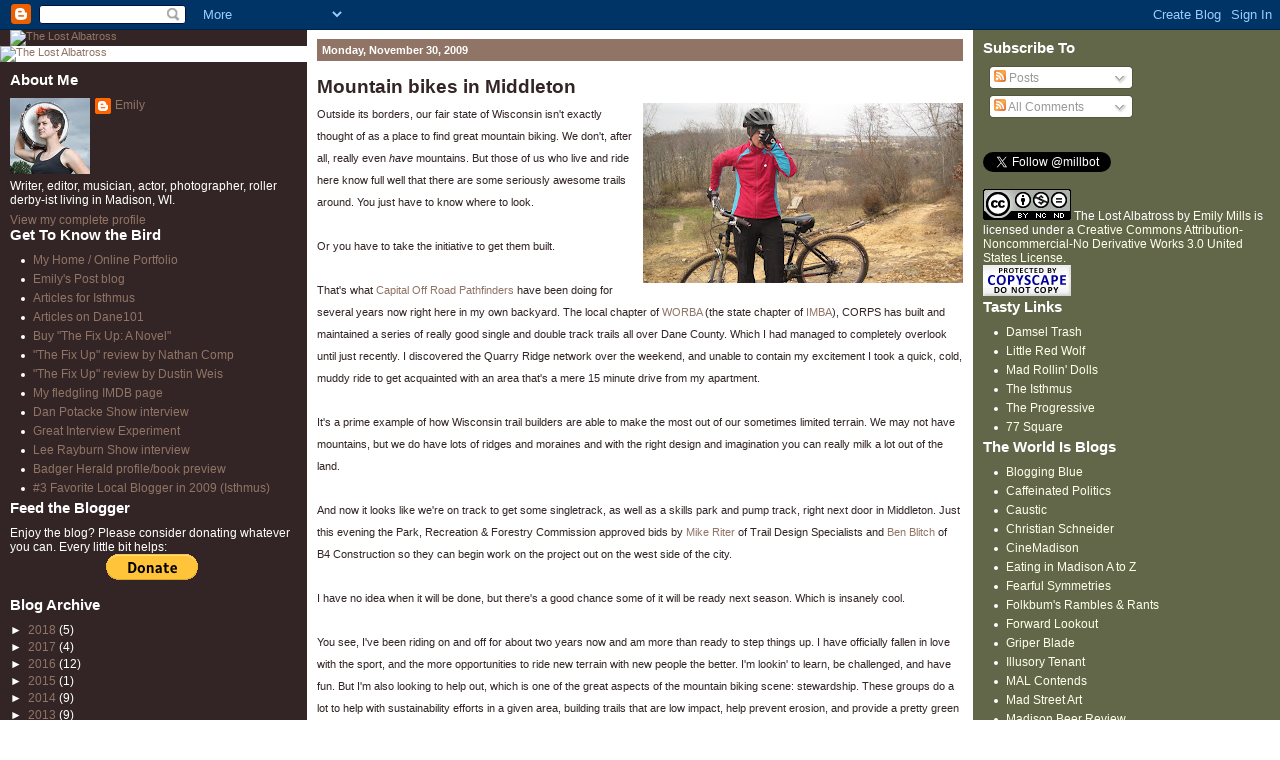

--- FILE ---
content_type: text/html; charset=UTF-8
request_url: https://thelostalbatross.blogspot.com/2009/11/
body_size: 32265
content:
<!DOCTYPE html>
<html dir='ltr' xmlns='http://www.w3.org/1999/xhtml' xmlns:b='http://www.google.com/2005/gml/b' xmlns:data='http://www.google.com/2005/gml/data' xmlns:expr='http://www.google.com/2005/gml/expr'>
<script src="//www.google-analytics.com/urchin.js" type="text/javascript">
</script>
<script type='text/javascript'>
_uacct = "UA-2515606-1";
urchinTracker();
</script>
<head>
<link href='https://www.blogger.com/static/v1/widgets/2944754296-widget_css_bundle.css' rel='stylesheet' type='text/css'/>
<meta content='text/html; charset=UTF-8' http-equiv='Content-Type'/>
<meta content='blogger' name='generator'/>
<link href='https://thelostalbatross.blogspot.com/favicon.ico' rel='icon' type='image/x-icon'/>
<link href='http://thelostalbatross.blogspot.com/2009/11/' rel='canonical'/>
<link rel="alternate" type="application/atom+xml" title="The Lost Albatross - Atom" href="https://thelostalbatross.blogspot.com/feeds/posts/default" />
<link rel="alternate" type="application/rss+xml" title="The Lost Albatross - RSS" href="https://thelostalbatross.blogspot.com/feeds/posts/default?alt=rss" />
<link rel="service.post" type="application/atom+xml" title="The Lost Albatross - Atom" href="https://www.blogger.com/feeds/5044318737317983833/posts/default" />
<!--Can't find substitution for tag [blog.ieCssRetrofitLinks]-->
<meta content='http://thelostalbatross.blogspot.com/2009/11/' property='og:url'/>
<meta content='The Lost Albatross' property='og:title'/>
<meta content='' property='og:description'/>
<title>The Lost Albatross: November 2009</title>
<style id='page-skin-1' type='text/css'><!--
/*  */
/* Variable definitions
<Variable name="mainBgColor" description="Page Background Color"
type="color" default="#ffffff">
<Variable name="mainTextColor"  description="Text Color"
type="color" default="#332525">
<Variable name="dateHeaderColor" description="Date Header Color"
type="color" default="#ffffff">
<Variable name="mainLinkColor" description="Link Color"
type="color" default="#907465">
<Variable name="mainVisitedLinkColor" description="Visited Link Color"
type="color" default="#907465">
<Variable name="sidebarBgColor" description="Sidebar Background Color"
type="color" default="#63674a">
<Variable name="sidebarTextColor" description="Sidebar Text Color"
type="color" default="#ffffff">
<Variable name="sidebarTitleColor" description="Sidebar Title Color"
type="color" default="#ffffff">
<Variable name="sidebarLinkColor" description="Sidebar Link Color"
type="color" default="#FFFFEB">
<Variable name="sidebarVisitedLinkColor" description="Sidebar Visited Link Color"
type="color" default="#FFFFEB">
<Variable name="bodyFont" description="Text Font"
type="font" default="normal normal 100% verdana, sans-serif">
*/
body {
margin:0px;
padding:0px;
font: normal normal 89% Verdana, sans-serif;
font-size: 8pt;
background-color: #ffffff;
color: #332525;
min-width:960px;
}
h1 {
font-size:400%;
padding-left:15px;
text-transform:uppercase;
}
h1 a, h1 a:link, h1 a:visited {
text-decoration:none;
color: #332525;
}
h2.date-header {
font-size: 8pt;
margin-bottom:10px;
padding: 5px;
color: #ffffff;
font-weight: bold;
background: #907465;
}
.post h3 {
font-size: 14pt;
font-weight:bold;
padding:5px 0px;
margin:0px;
}
.post h3 a,
.post h3 a:visited {
color: #332525;
}
.post h3 a:hover {
text-decoration:none;
}
.post {
margin-bottom:10px;
line-height:22px;
}
.post-footer {
margin-top: 5px;
padding-top: 5px;
margin-bottom:10px;
font-size: 7pt;
line-height: 14px;
color: #907465;
border-top: solid 1px #907465;
}
#comments {
margin-left: 20px;
}
.feed-links {
clear: both;
line-height: 2.5em;
margin-left: 20px;
}
#blog-pager-newer-link {
float: left;
margin-left: 20px;
}
#blog-pager-older-link {
float: right;
}
#blog-pager {
text-align: center;
}
#main {
margin:0px;
padding-left:10px;
padding-right:10px;
word-wrap: break-word; /* fix for long text breaking sidebar float in IE */
overflow: hidden;     /* fix for long non-text content breaking IE sidebar float */
}
.sidebar
{
font-size: 9pt;
}
.sidebar h2 {
font-weight:bold;
font-size: 11pt;
color: #ffffff;
padding: 0px;
margin: 0px;
margin-bottom: 10px;
}
.sidebar ul
{
padding: 0px;
margin: 0px;
margin-left: 10px;
}
.sidebar ul li
{
margin-bottom: 5px;
}
a {
text-decoration:none
}
a:hover {
text-decoration:underline;
}
a img {
border: 0;
}
a {
color: #907465;
}
a:hover,
a:visited {
color: #907465;
}
#sidebar a {
color: #FFFFEB;
}
#sidebar a:hover,
#sidebar a:visited {
color: #FFFFEB;
}
#sidebar {
color: #ffffff;
padding: 10px;
word-wrap: break-word; /* fix for long text breaking sidebar float in IE */
overflow: hidden;     /* fix for long non-text content breaking IE sidebar float */
list-style: url(https://lh3.googleusercontent.com/blogger_img_proxy/AEn0k_sA6HUUFFjar0qeNpJw8kUkWo_ehJl7PQMLB8D6ipJPaPfmjiXwuSqU0z3BlZMNCoH5pM94f3xI2TAig2WypsXrBVtJyDKw2a3gBg=s0-d) inside;
}
#left-sidebar {
padding: 10px;
color: #ffffff;
list-style: url(https://lh3.googleusercontent.com/blogger_img_proxy/AEn0k_uIAj4jt2B_FC5kmSI5DvIN3NNXWIPTK_bX4xSlu4XiNWuggXuVSzthmsDgVF3XGwfFmCfRnTcFKmBsUJqWcynQCl_mc9Zk00xuUQ=s0-d) inside;
}
.profile-textblock {
clear: both;
margin-left: 0;
}
.profile-img {
float: left;
margin-top: 0;
margin-right: 5px;
margin-bottom: 5px;
margin-left: 0;
}
.clear {
clear: both;
}
.comment-footer {
padding-bottom: 1em;
}
.colmask {
position:relative;  /* This fixes the IE7 overflow hidden bug */
clear:both;
float:left;
width:100%;	      /* width of whole page */
overflow:hidden;    /* This chops off any overhanging divs */
background-color: #63674a;
}
/* common column settings */
.colright,
.colmid,
.colleft {
float:left;
width:100%;			/* width of page */
position:relative;
}
.col1,
.col2,
.col3 {
float:left;
position:relative;
padding:0px;
overflow:hidden;
}
.colmid {
right:24%;	/* width of the right column */
}
.colleft {
right:52%;	/* width of the middle column */
background-color: #332525;
}
.col1 {
background-color: #ffffff;
width:52%;	/* width of center column content (column width minus padding on either side) */
left:100%;			/* 100% plus left padding of center column */
}
.col2 {
background-color: #332525;
width:24%;	/* Width of left column content (column width minus padding on either side) */
left:24%;	/* width of (right column) plus (center column left and right padding) plus (left column left padding) */
}
.col3 {
width:24%;	/* Width of right column content (column width minus padding on either side) */
left:76%;	/* Please make note of the brackets here:
(100% - left column width) plus (center column left and right padding) plus (left column left and right padding) plus (right column left padding) */
}
.logo
{
background-color:#ffffff;
}
.albatross
{
margin-left:10px;
}

--></style>
<link href='https://www.blogger.com/dyn-css/authorization.css?targetBlogID=5044318737317983833&amp;zx=f69d44f9-def4-43fe-b4de-c0227b3f8a38' media='none' onload='if(media!=&#39;all&#39;)media=&#39;all&#39;' rel='stylesheet'/><noscript><link href='https://www.blogger.com/dyn-css/authorization.css?targetBlogID=5044318737317983833&amp;zx=f69d44f9-def4-43fe-b4de-c0227b3f8a38' rel='stylesheet'/></noscript>
<meta name='google-adsense-platform-account' content='ca-host-pub-1556223355139109'/>
<meta name='google-adsense-platform-domain' content='blogspot.com'/>

<!-- data-ad-client=ca-pub-4540212724472246 -->

</head>
<body>
<div class='navbar section' id='navbar'><div class='widget Navbar' data-version='1' id='Navbar1'><script type="text/javascript">
    function setAttributeOnload(object, attribute, val) {
      if(window.addEventListener) {
        window.addEventListener('load',
          function(){ object[attribute] = val; }, false);
      } else {
        window.attachEvent('onload', function(){ object[attribute] = val; });
      }
    }
  </script>
<div id="navbar-iframe-container"></div>
<script type="text/javascript" src="https://apis.google.com/js/platform.js"></script>
<script type="text/javascript">
      gapi.load("gapi.iframes:gapi.iframes.style.bubble", function() {
        if (gapi.iframes && gapi.iframes.getContext) {
          gapi.iframes.getContext().openChild({
              url: 'https://www.blogger.com/navbar/5044318737317983833?origin\x3dhttps://thelostalbatross.blogspot.com',
              where: document.getElementById("navbar-iframe-container"),
              id: "navbar-iframe"
          });
        }
      });
    </script><script type="text/javascript">
(function() {
var script = document.createElement('script');
script.type = 'text/javascript';
script.src = '//pagead2.googlesyndication.com/pagead/js/google_top_exp.js';
var head = document.getElementsByTagName('head')[0];
if (head) {
head.appendChild(script);
}})();
</script>
</div></div>
<div id='outer-wrapper'><div id='wrap2'>
<!-- skip links for text browsers -->
<span id='skiplinks' style='display:none;'>
<a href='#main'>skip to main </a> |
      <a href='#sidebar'>skip to sidebar</a>
</span>
<div class='colmask'>
<div class='colmid'>
<div class='colleft'>
<div id='crosscol-wrapper' style='text-align:center'>
<div class='crosscol no-items section' id='crosscol'></div>
</div>
<div class='col1'>
<div class='main section' id='main'><div class='widget Blog' data-version='1' id='Blog1'>
<div class='blog-posts hfeed'>

          <div class="date-outer">
        
<h2 class='date-header'><span>Monday, November 30, 2009</span></h2>

          <div class="date-posts">
        
<div class='post-outer'>
<div class='post hentry uncustomized-post-template'>
<a name='5657834960373433978'></a>
<h3 class='post-title entry-title'>
<a href='https://thelostalbatross.blogspot.com/2009/11/mountain-bikes-in-middleton.html'>Mountain bikes in Middleton</a>
</h3>
<div class='post-header-line-1'></div>
<div class='post-body entry-content'>
<a href="https://blogger.googleusercontent.com/img/b/R29vZ2xl/AVvXsEhKJHTTsXmD_cULztvdw29yE8Naft7CNH5aLNsiHNahDzKOHy9Ob-oDjy5HuJobRwCbc_JFyqssS-8nzHakhbXy76kuOUYYU9PbXYMNuwqf7dSk0QfA1-YrGcXuUz9c1LYTSLPQaG8f0uo/s1600/mudtire3.jpg" onblur="try {parent.deselectBloggerImageGracefully();} catch(e) {}"><img alt="" border="0" id="BLOGGER_PHOTO_ID_5410084686661090290" src="https://blogger.googleusercontent.com/img/b/R29vZ2xl/AVvXsEhKJHTTsXmD_cULztvdw29yE8Naft7CNH5aLNsiHNahDzKOHy9Ob-oDjy5HuJobRwCbc_JFyqssS-8nzHakhbXy76kuOUYYU9PbXYMNuwqf7dSk0QfA1-YrGcXuUz9c1LYTSLPQaG8f0uo/s320/mudtire3.jpg" style="margin: 0pt 0pt 10px 10px; float: right; cursor: pointer; width: 320px; height: 180px;" /></a>Outside its borders, our fair state of Wisconsin isn't exactly thought of as a place to find great mountain biking. We don't, after all, really even <span style="font-style: italic;">have</span> mountains. But those of us who live and ride here know full well that there are some seriously awesome trails around. You just have to know where to look.<br /><br />Or you have to take the initiative to get them built.<br /><br />That's what <a href="http://www.madcitydirt.org/">Capital Off Road Pathfinders</a> have been doing for several years now right here in my own backyard. The local chapter of <a href="http://www.worba.org/">WORBA</a> (the state chapter of <a href="http://www.imba.com/">IMBA</a>), CORPS has built and maintained a series of really good single and double track trails all over Dane County. Which I had managed to completely overlook until just recently. I discovered the Quarry Ridge network over the weekend, and unable to contain my excitement I took a quick, cold, muddy ride to get acquainted with an area that's a mere 15 minute drive from my apartment.<br /><br />It's a prime example of how Wisconsin trail builders are able to make the most out of our sometimes limited terrain. We may not have mountains, but we do have lots of ridges and moraines and with the right design and imagination you can really milk a lot out of the land.<br /><br />And now it looks like we're on track to get some singletrack, as well as a skills park and pump track, right next door in Middleton. Just this evening the Park, Recreation &amp; Forestry Commission approved bids by <a href="http://www.traildesign.com/">Mike Riter</a> of Trail Design Specialists and <a href="http://benblitch.blogspot.com/">Ben Blitch</a> of B4 Construction so they can begin work on the project out on the west side of the city.<br /><br />I have no idea when it will be done, but there's a good chance some of it will be ready next season. Which is insanely cool.<br /><br />You see, I've been riding on and off for about two years now and am more than ready to step things up. I have officially fallen in love with the sport, and the more opportunities to ride new terrain with new people the better. I'm lookin' to learn, be challenged, and have fun. But I'm also looking to help out, which is one of the great aspects of the mountain biking scene: stewardship. These groups do a lot to help with sustainability efforts in a given area, building trails that are low impact, help prevent erosion, and provide a pretty green means of bringing people and dollars to the nearby towns. It's kind of win-win, if you know what you're doing.<br /><br />I'll be looking forward to seeing what I can do to chip in with future trail building and maintenance, and also to riding as often and learning as much as possible (hopefully without breaking myself too badly in the process). And I'll be looking forward to seeing what these folks bring to little ol' Middleton, Wisconsin.
<div style='clear: both;'></div>
</div>
<div class='post-footer'>
<div class='post-footer-line post-footer-line-1'>
<span class='post-author vcard'>
Posted by
<span class='fn'>Emily</span>
</span>
<span class='post-timestamp'>
at
<a class='timestamp-link' href='https://thelostalbatross.blogspot.com/2009/11/mountain-bikes-in-middleton.html' rel='bookmark' title='permanent link'><abbr class='published' title='2009-11-30T23:20:00-06:00'>11:20&#8239;PM</abbr></a>
</span>
<span class='reaction-buttons'>
</span>
<span class='star-ratings'>
</span>
<span class='post-comment-link'>
<a class='comment-link' href='https://www.blogger.com/comment/fullpage/post/5044318737317983833/5657834960373433978' onclick=''>3
replies (click to leave one)</a>
</span>
<span class='post-backlinks post-comment-link'>
</span>
<span class='post-icons'>
<span class='item-action'>
<a href='https://www.blogger.com/email-post/5044318737317983833/5657834960373433978' title='Email Post'>
<img alt="" class="icon-action" height="13" src="//www.blogger.com/img/icon18_email.gif" width="18">
</a>
</span>
<span class='item-control blog-admin pid-1924170185'>
<a href='https://www.blogger.com/post-edit.g?blogID=5044318737317983833&postID=5657834960373433978&from=pencil' title='Edit Post'>
<img alt='' class='icon-action' height='18' src='https://resources.blogblog.com/img/icon18_edit_allbkg.gif' width='18'/>
</a>
</span>
</span>
</div>
<div class='post-footer-line post-footer-line-2'>
<span class='post-labels'>
Labels:
<a href='https://thelostalbatross.blogspot.com/search/label/corps' rel='tag'>corps</a>,
<a href='https://thelostalbatross.blogspot.com/search/label/madison' rel='tag'>madison</a>,
<a href='https://thelostalbatross.blogspot.com/search/label/middleton' rel='tag'>middleton</a>,
<a href='https://thelostalbatross.blogspot.com/search/label/mountain%20biking' rel='tag'>mountain biking</a>,
<a href='https://thelostalbatross.blogspot.com/search/label/singletrack' rel='tag'>singletrack</a>,
<a href='https://thelostalbatross.blogspot.com/search/label/trail%20building' rel='tag'>trail building</a>,
<a href='https://thelostalbatross.blogspot.com/search/label/wisconsin' rel='tag'>wisconsin</a>,
<a href='https://thelostalbatross.blogspot.com/search/label/worba' rel='tag'>worba</a>
</span>
</div>
<div class='post-footer-line post-footer-line-3'>
<span class='post-location'>
</span>
</div>
</div>
</div>
</div>
<div class='inline-ad'>
<script type="text/javascript"><!--
google_ad_client="pub-4540212724472246";
google_ad_host="pub-1556223355139109";
google_ad_width=300;
google_ad_height=250;
google_ad_format="300x250_as";
google_ad_type="text_image";
google_ad_host_channel="0001";
google_color_border="FFFFFF";
google_color_bg="FFFFFF";
google_color_link="907465";
google_color_url="FFFFFF";
google_color_text="332525";
//--></script>
<script type="text/javascript" src="//pagead2.googlesyndication.com/pagead/show_ads.js">
</script>
</div>

          </div></div>
        

          <div class="date-outer">
        
<h2 class='date-header'><span>Wednesday, November 25, 2009</span></h2>

          <div class="date-posts">
        
<div class='post-outer'>
<div class='post hentry uncustomized-post-template'>
<a name='6971567833793484691'></a>
<h3 class='post-title entry-title'>
<a href='https://thelostalbatross.blogspot.com/2009/11/dobbs-teaches-us-all-lesson-in-how-not.html'>Dobbs teaches us all a lesson in how not to run for office</a>
</h3>
<div class='post-header-line-1'></div>
<div class='post-body entry-content'>
<a href="https://blogger.googleusercontent.com/img/b/R29vZ2xl/AVvXsEgQ4-Co6cw8GEtl1p1b4XUu3ITYaPPLfPiiz1fqMw_382LfFpl9VajBhSQB9-lf0wd_JjGeGmMRjwiPk56Ak9hSTwm3JQSSQOik1ap8WmmJzkxsIr7AsRolD45rTcs_M0m1WZE1Q_eikGk/s1600/dobbs-640.jpg" onblur="try {parent.deselectBloggerImageGracefully();} catch(e) {}"><img alt="" border="0" id="BLOGGER_PHOTO_ID_5408083583661733906" src="https://blogger.googleusercontent.com/img/b/R29vZ2xl/AVvXsEgQ4-Co6cw8GEtl1p1b4XUu3ITYaPPLfPiiz1fqMw_382LfFpl9VajBhSQB9-lf0wd_JjGeGmMRjwiPk56Ak9hSTwm3JQSSQOik1ap8WmmJzkxsIr7AsRolD45rTcs_M0m1WZE1Q_eikGk/s320/dobbs-640.jpg" style="margin: 0pt 10px 10px 0pt; float: left; cursor: pointer; width: 320px; height: 240px;" /></a>Lou Dobbs! What a wiener. But a useful one! The former CNN anchor/pundit has now offered up an extraordinarily clear example of crass political maneuvering for all of us to marvel at and <a href="http://online.wsj.com/article/SB125910998942663259.html?mod=googlenews_wsj">learn from</a>:<br /><blockquote>Former CNN anchor Lou Dobbs, pondering a future in politics, is trying to wipe away his image as an enemy of Latino immigrants by positioning himself as a champion of that fast-growing ethnic bloc.</blockquote>Oh ho ho! That's an about-face quick enough to make even the most securely screwed on head give a little spin. Dobbs, you see, made a career and a name out of <a href="http://www.fair.org/index.php?page=2867">lambasting immigrants</a>--particularly those of Mexican origin--and associating himself and his opinions with some of the most virulently xenophobic organizations in the country.<br /><br />Now that he's out of a job, though, a run at public office must look mighty appealing (a cherry position to be sure, what with the government-run health care program and decent salary--something the majority of Americans would just about kill for these days). But oh man, those Latinos, it turns out, make up a significant block of voters, especially in the Senate district in which he's looking to run. Against incumbent Robert Menendez (D-NJ), who just so happens to be the Senate's <a href="http://www.philly.com/philly/wires/ap/news/state/new_jersey/20091125_ap_loudobbsweighssenateruninnj.html">only Hispanic member</a>.<br /><br />Cue Dobbs pulling nervously at his collar and tie.<br /><br />All that nasty stuff he said about Hispanics and immigrants? Yeah, if you could just, y'know, forget <a href="http://online.wsj.com/article/SB125910998942663259.html?mod=googlenews_wsj">about it</a>:<br /><blockquote>"Whatever you have thought of me in the past, I can tell you right now that I am one of your greatest friends and I mean for us to work together," he said in a live interview with Telemundo's Maria Celeste. "I hope that will begin with Maria and me and Telemundo and other media organizations and others in this national debate that we should turn into a solution rather than a continuing debate and factional contest."</blockquote>Yep, just ignore all those times he blamed (inflated/exaggerated) US cases of <a href="http://www.nytimes.com/2007/05/30/business/30leonhardt.html?_r=1">leprosy</a> on immigrants. Or when he raised the alarm against an alleged Mexican movement to <a href="http://mediamatters.org/research/200605240011">re-annex</a> parts of the Southwest, using information and graphics sourced to a extremist, right-wing group with white power ties. All of this while <a href="http://www.splcenter.org/intel/intelreport/article.jsp?aid=589">refusing to admit</a> to or even explore the possibility that racism has anything to do with the various anti-immigration groups he otherwise so readily profiled.<br /><br />Well, if his sudden professed love for undocumented immigrants doesn't piss off his old support base, I can't imagine his long history of attacking Latinos in general and immigrants in particular will play well with the other group he's hoping to woo. It's an almost impressively ridiculous strategy, and one that, hopefully, most people will see right through.
<div style='clear: both;'></div>
</div>
<div class='post-footer'>
<div class='post-footer-line post-footer-line-1'>
<span class='post-author vcard'>
Posted by
<span class='fn'>Emily</span>
</span>
<span class='post-timestamp'>
at
<a class='timestamp-link' href='https://thelostalbatross.blogspot.com/2009/11/dobbs-teaches-us-all-lesson-in-how-not.html' rel='bookmark' title='permanent link'><abbr class='published' title='2009-11-25T10:30:00-06:00'>10:30&#8239;AM</abbr></a>
</span>
<span class='reaction-buttons'>
</span>
<span class='star-ratings'>
</span>
<span class='post-comment-link'>
<a class='comment-link' href='https://www.blogger.com/comment/fullpage/post/5044318737317983833/6971567833793484691' onclick=''>0
replies (click to leave one)</a>
</span>
<span class='post-backlinks post-comment-link'>
</span>
<span class='post-icons'>
<span class='item-action'>
<a href='https://www.blogger.com/email-post/5044318737317983833/6971567833793484691' title='Email Post'>
<img alt="" class="icon-action" height="13" src="//www.blogger.com/img/icon18_email.gif" width="18">
</a>
</span>
<span class='item-control blog-admin pid-1924170185'>
<a href='https://www.blogger.com/post-edit.g?blogID=5044318737317983833&postID=6971567833793484691&from=pencil' title='Edit Post'>
<img alt='' class='icon-action' height='18' src='https://resources.blogblog.com/img/icon18_edit_allbkg.gif' width='18'/>
</a>
</span>
</span>
</div>
<div class='post-footer-line post-footer-line-2'>
<span class='post-labels'>
Labels:
<a href='https://thelostalbatross.blogspot.com/search/label/immigration' rel='tag'>immigration</a>,
<a href='https://thelostalbatross.blogspot.com/search/label/Lou%20Dobbs' rel='tag'>Lou Dobbs</a>,
<a href='https://thelostalbatross.blogspot.com/search/label/madison' rel='tag'>madison</a>,
<a href='https://thelostalbatross.blogspot.com/search/label/politics' rel='tag'>politics</a>,
<a href='https://thelostalbatross.blogspot.com/search/label/pundits' rel='tag'>pundits</a>,
<a href='https://thelostalbatross.blogspot.com/search/label/racism' rel='tag'>racism</a>,
<a href='https://thelostalbatross.blogspot.com/search/label/wisconsin' rel='tag'>wisconsin</a>
</span>
</div>
<div class='post-footer-line post-footer-line-3'>
<span class='post-location'>
</span>
</div>
</div>
</div>
</div>
<div class='inline-ad'>
<script type="text/javascript"><!--
google_ad_client="pub-4540212724472246";
google_ad_host="pub-1556223355139109";
google_ad_width=300;
google_ad_height=250;
google_ad_format="300x250_as";
google_ad_type="text_image";
google_ad_host_channel="0001";
google_color_border="FFFFFF";
google_color_bg="FFFFFF";
google_color_link="907465";
google_color_url="FFFFFF";
google_color_text="332525";
//--></script>
<script type="text/javascript" src="//pagead2.googlesyndication.com/pagead/show_ads.js">
</script>
</div>

          </div></div>
        

          <div class="date-outer">
        
<h2 class='date-header'><span>Monday, November 23, 2009</span></h2>

          <div class="date-posts">
        
<div class='post-outer'>
<div class='post hentry uncustomized-post-template'>
<a name='7502963474220738395'></a>
<h3 class='post-title entry-title'>
<a href='https://thelostalbatross.blogspot.com/2009/11/emilys-post-one-month-update.html'>Emily's Post: One Month Update</a>
</h3>
<div class='post-header-line-1'></div>
<div class='post-body entry-content'>
<a href="https://blogger.googleusercontent.com/img/b/R29vZ2xl/AVvXsEimrHVYzumHHMNykm60gP_XEPV51a_BIWNHhiwCHyhtTF6tejtUT9_WR-b9obRwLIMoW1ErtZU50o2C5A6QyAR7Z467Et55EtRm9wY1BbydfA37rgOzkQZKpvJPg-yORmXiETHIUC6Mmsc/s1600/FrancesBJohnston.jpg" onblur="try {parent.deselectBloggerImageGracefully();} catch(e) {}"><img alt="" border="0" id="BLOGGER_PHOTO_ID_5407412970620569442" src="https://blogger.googleusercontent.com/img/b/R29vZ2xl/AVvXsEimrHVYzumHHMNykm60gP_XEPV51a_BIWNHhiwCHyhtTF6tejtUT9_WR-b9obRwLIMoW1ErtZU50o2C5A6QyAR7Z467Et55EtRm9wY1BbydfA37rgOzkQZKpvJPg-yORmXiETHIUC6Mmsc/s320/FrancesBJohnston.jpg" style="margin: 0pt 0pt 10px 10px; float: right; cursor: pointer; width: 230px; height: 320px;" /></a>Oh ho ho, what's this? A blog post about my blog posts at another website? Scandalous! But behold it's true, I've been writing a weekly column for the Isthmus Daily Page for lo this past month now, so I wanted to post some links for your reading pleasure. After all, if no one reads these things, my benevolent masters may get to thinking that hiring on yours truly for the job was a <span style="font-style: italic;">mistake</span>. Now we don't want that, do we? The Queen demands her tea!<br /><br />Ahem, where was I? Oh yes! Links!<br /><br /><ul><li>Week 1: <a href="http://www.thedailypage.com/daily/article.php?article=27318">"Welcome to the Monkey House!"</a> (introductions, Edgewater Hotel, T. Wall's pumpkin patch, political name-calling)</li><li>Week 2: <a href="http://www.thedailypage.com/daily/article.php?article=27386">"Disturbing the Peace"</a> (Dane County RTA, a bigger ALRC, drunk driving laws, Peace Park plans)<br /></li><li>Week 3: <a href="http://www.thedailypage.com/daily/article.php?article=27459">"Tom Barrett, Justice Gableman, and that blowhard Blaska"</a> (Barrett needs a challenger, Gableman gets off, more Edgewater)<br /></li><li>Week 4: <a href="http://www.thedailypage.com/daily/article.php?article=27517">"On a wing and a prayer"</a> (religious exemptions in WI law, shore zoning plans, Scott Walker)</li></ul><br />I would be much obliged if you took a moment to click and read, and hey, maybe even leave a comment? It's up to you. I'll be grateful even if you remain silent.<br /><br />Expect a post or two <span style="font-style: italic;">right here</span> at TLA this week, despite the holiday. Or perhaps because of? You'll have to check back to find out!
<div style='clear: both;'></div>
</div>
<div class='post-footer'>
<div class='post-footer-line post-footer-line-1'>
<span class='post-author vcard'>
Posted by
<span class='fn'>Emily</span>
</span>
<span class='post-timestamp'>
at
<a class='timestamp-link' href='https://thelostalbatross.blogspot.com/2009/11/emilys-post-one-month-update.html' rel='bookmark' title='permanent link'><abbr class='published' title='2009-11-23T15:00:00-06:00'>3:00&#8239;PM</abbr></a>
</span>
<span class='reaction-buttons'>
</span>
<span class='star-ratings'>
</span>
<span class='post-comment-link'>
<a class='comment-link' href='https://www.blogger.com/comment/fullpage/post/5044318737317983833/7502963474220738395' onclick=''>0
replies (click to leave one)</a>
</span>
<span class='post-backlinks post-comment-link'>
</span>
<span class='post-icons'>
<span class='item-action'>
<a href='https://www.blogger.com/email-post/5044318737317983833/7502963474220738395' title='Email Post'>
<img alt="" class="icon-action" height="13" src="//www.blogger.com/img/icon18_email.gif" width="18">
</a>
</span>
<span class='item-control blog-admin pid-1924170185'>
<a href='https://www.blogger.com/post-edit.g?blogID=5044318737317983833&postID=7502963474220738395&from=pencil' title='Edit Post'>
<img alt='' class='icon-action' height='18' src='https://resources.blogblog.com/img/icon18_edit_allbkg.gif' width='18'/>
</a>
</span>
</span>
</div>
<div class='post-footer-line post-footer-line-2'>
<span class='post-labels'>
Labels:
<a href='https://thelostalbatross.blogspot.com/search/label/blogging' rel='tag'>blogging</a>,
<a href='https://thelostalbatross.blogspot.com/search/label/Isthmus%20Daily%20Page' rel='tag'>Isthmus Daily Page</a>,
<a href='https://thelostalbatross.blogspot.com/search/label/madison' rel='tag'>madison</a>,
<a href='https://thelostalbatross.blogspot.com/search/label/wisconsin' rel='tag'>wisconsin</a>
</span>
</div>
<div class='post-footer-line post-footer-line-3'>
<span class='post-location'>
</span>
</div>
</div>
</div>
</div>
<div class='inline-ad'>
<script type="text/javascript"><!--
google_ad_client="pub-4540212724472246";
google_ad_host="pub-1556223355139109";
google_ad_width=300;
google_ad_height=250;
google_ad_format="300x250_as";
google_ad_type="text_image";
google_ad_host_channel="0001";
google_color_border="FFFFFF";
google_color_bg="FFFFFF";
google_color_link="907465";
google_color_url="FFFFFF";
google_color_text="332525";
//--></script>
<script type="text/javascript" src="//pagead2.googlesyndication.com/pagead/show_ads.js">
</script>
</div>

          </div></div>
        

          <div class="date-outer">
        
<h2 class='date-header'><span>Thursday, November 19, 2009</span></h2>

          <div class="date-posts">
        
<div class='post-outer'>
<div class='post hentry uncustomized-post-template'>
<a name='5505868710370413603'></a>
<h3 class='post-title entry-title'>
<a href='https://thelostalbatross.blogspot.com/2009/11/very-wisconsin-ideal-meal.html'>A very Wisconsin ideal meal</a>
</h3>
<div class='post-header-line-1'></div>
<div class='post-body entry-content'>
<a href="https://blogger.googleusercontent.com/img/b/R29vZ2xl/AVvXsEhYNOudqR-OUHurJRZhhbRvSo-R2Jp1McdPveDa-5U-HB7oMb_W9mCsEzlUyQkIe94q4DbirvLElDo7wvL3LMfdlR-dL6i9r8pXTyt_ZW9Y4ua4bmvb63IA3eZsN4XY_44Y0oa_CNTUTSk/s1600/dinner1.jpg" onblur="try {parent.deselectBloggerImageGracefully();} catch(e) {}"><img alt="" border="0" id="BLOGGER_PHOTO_ID_5405854583568876818" src="https://blogger.googleusercontent.com/img/b/R29vZ2xl/AVvXsEhYNOudqR-OUHurJRZhhbRvSo-R2Jp1McdPveDa-5U-HB7oMb_W9mCsEzlUyQkIe94q4DbirvLElDo7wvL3LMfdlR-dL6i9r8pXTyt_ZW9Y4ua4bmvb63IA3eZsN4XY_44Y0oa_CNTUTSk/s320/dinner1.jpg" style="margin: 0pt 0pt 10px 10px; float: right; cursor: pointer; width: 320px; height: 179px;" /></a>Just over 10 years ago, I made up my mind to officially cut meat out of my diet. I had been toying with the idea for awhile before that, removing beef (easy, because I'd never been a fan) and then chicken (tricky, because so much has stock in it), and finally turkey (the most difficult--I <span style="font-style: italic;">love</span> turkey).<br /><br />The choice was based on a combination of factors: One, I have always been far more into my fruits and veggies, even from an early age, than any animal flesh. I distinctly remember taking a few token chews of steak at dinner and then hiding the mangled bits in my napkin so my parents would think I'd finished my meal. Second, I'd learned more and more about the inhumane and unhealthy process by which our country went about raising and processing much of its meat. I just couldn't ignore that any longer.<br /><br />There was some small amount of empathy and the "oh but they're so cute" factor, but I've always understood how the food chain works. Human beings are, by nature, omnivores and I believe there's nothing inherently wrong with that. What <span style="font-style: italic;">is</span> wrong is how we've come to mass produce and industrialize the process. Huge factory farms are bad for the environment, terrible for the animals, and often dangerous to the people who consume the meat that comes from them.<br /><br />So I've been a pretty good vegetarian for over a decade now, even doing my best to get my dairy products from reputable, organic sources that treat the animals well and don't include artificial hormones or antibiotics in their products.<br /><br />Then, over the last year, disaster struck. I developed a rather severe and debilitating case of lactose intolerance. It was the thing I'd always singled out as my worst dietary fear, something I swore could <span style="font-style: italic;">never </span>happen to me, the girl who'd drank a glass of milk a day for pretty much her whole life. And yet, there was no denying it: I either needed to cut all sources of lactose out of my diet, or spend the rest of my life suffering (seriously suffering, I'm not joking when I say it's pretty severe).<br /><br />I sucked it up and cut all of it out. No more milk, no more un-aged cheese, no more cream, no more butter. This has not been an easy task living in Wisconsin as I do, but slowly and surely I've been finding ways to deal.<br /><br />In the midst of this tribulation, I also decided that my diet had been too thoroughly restricted by this change. Though I have deep love for the major advances in vegan cooking that have taken place in recent decades and rely on them every day, I could not bring myself to go fully without animal products. I decided to take back some control over what I could eat: I would start consuming flesh again.<br /><br />The one caveat? I would only eat it sparingly, and only when it had been locally sourced from a place that raised and processed the beast as humanely as possible. Thankfully, this locavore trend has taken firm root in my area, and finding meat that falls under these guidelines is not as difficult as it once was.<br /><br />So when I heard that the <a href="http://www.undergroundfoodcollective.org/">Underground Food Collective</a>, now somewhat famous for their pre-industrial pig dinners, was helping to prepare a venison-centered meal in association with a lecture being given on the history of deer hunting in Wisconsin, I decided that it would be a great way for me to get back into the game.<br /><br /><a href="https://blogger.googleusercontent.com/img/b/R29vZ2xl/AVvXsEgj93P5dBLPLfYEsaPlzPku6x0U1OWJ_FGFNwOS-4E8EbyNs77_jj-_EVxzpxZjFK_jNxV5qoEnXVmvCcuxRQ5z3ngVShHeaBq_6kkAf4CfXb3eH5GM9HPFqV3AmO1kxWVQP5TX4nvonsA/s1600/dinner2.jpg" onblur="try {parent.deselectBloggerImageGracefully();} catch(e) {}"><img alt="" border="0" id="BLOGGER_PHOTO_ID_5405854672199086226" src="https://blogger.googleusercontent.com/img/b/R29vZ2xl/AVvXsEgj93P5dBLPLfYEsaPlzPku6x0U1OWJ_FGFNwOS-4E8EbyNs77_jj-_EVxzpxZjFK_jNxV5qoEnXVmvCcuxRQ5z3ngVShHeaBq_6kkAf4CfXb3eH5GM9HPFqV3AmO1kxWVQP5TX4nvonsA/s320/dinner2.jpg" style="margin: 0pt 10px 10px 0pt; float: left; cursor: pointer; width: 320px; height: 180px;" /></a>Last night, me and The Boy headed out into the cold, drizzly November evening and over to the <a href="http://www.wisconsinhistory.org/museum/">Wisconsin Historical Museum</a> for the event. We were greeted by a room full of long tables and fellow diners who looked just as full of anticipation as we were. And after chatting up the people with whom we shared a table (who just so happened to be friends with the guys cooking the meal), it wasn't long before the first course was brought out.<br /><br />We had a lovely salad of winter hoop-house grown spinach (from <a href="http://www.localharvest.org/farms/M4073">Snug Haven Farms</a>) with pieces of low-key venison loin, dried squash seeds, red onions, and an unidentified but delicious dressing.<br /><br />That was followed by a dish of three different kinds of squash all mixed together with good spices, something that pretty much screamed late autumn to my taste buds.<br /><br />Finally, the main course: Extremely tender and expertly cooked strips of venison haunch with a light but very tastey almost barbeque-y sauce, with roasted parsnips and loads of yummy potatoes (the latter two coming from <a href="http://www.driftlessorganics.com/">Driftless Organics</a>). I'd never had venison before, and I'm told that it's the kind of meat that tends to reflect how it's cooked more than having a consistent flavor. In this case, it was delicious - not too gamey, nice and tender, with a good flavor infused, presumably, by the excellent sauce and cooking technique.<br /><br />The cherry on top of this already amazing meal was the dessert, a perectly humble serving of apple crisp with vanilla ice cream. After everyone had finished and could speak coherently again, the cooks came out to tell us about the meal and take questions. Someone asked where the deer had come from, and after joking that they'd "hit it with their truck," we discovered that it had come from a farm raised operation in the area.<br /><br />Another patron capped things off my declaring, "It was a helluva meal!" And I had to agree. It <a href="https://blogger.googleusercontent.com/img/b/R29vZ2xl/AVvXsEg0okADRtEx_NQhGcGs1ihNfgg5l8X8yz4V4qOCi3UkjCoHquDYBTbGHXqEH5SXLEYAHWsPYj9cgfusUoQNFmPwU0jsNQ1CRCtepG62WED47q3Kdh9mX8olS-P64Ur8Sb5Ermc6BgvJPUY/s1600/dinner3.jpg" onblur="try {parent.deselectBloggerImageGracefully();} catch(e) {}"><img alt="" border="0" id="BLOGGER_PHOTO_ID_5405854779628505538" src="https://blogger.googleusercontent.com/img/b/R29vZ2xl/AVvXsEg0okADRtEx_NQhGcGs1ihNfgg5l8X8yz4V4qOCi3UkjCoHquDYBTbGHXqEH5SXLEYAHWsPYj9cgfusUoQNFmPwU0jsNQ1CRCtepG62WED47q3Kdh9mX8olS-P64Ur8Sb5Ermc6BgvJPUY/s320/dinner3.jpg" style="margin: 0pt 0pt 10px 10px; float: right; cursor: pointer; width: 320px; height: 180px;" /></a>was good, too, to see all different sorts of people at the event--young and old, city and country. Following the meal, the group shuffled into a nearby lecture room for a talk by Robert Willging, author of <span style="font-style: italic;">On the Hunt: The History of Deer Hunting in Wisconsin</span>. He gave us a run-down of what's in the book, which includes well-researched details about the tradition in the state dating back to the Paleo-Indians who lived here thousands of years ago.<br /><br />And luck was with me, as I happened to sit in the chair with the raffle prize ticket taped to its bottom, so I got to take home a free copy of the book to cap off my night.<br /><br />Great food, good company, some learnin', and a free book - couldn't ask for much more. Happily, my stomach accepted the new addition to its diet with grace, too. Like I said, I won't be eating meat very often, and certainly never from fast-food joints and the like, but I feel incredibly lucky to have access to the really good stuff right here in south-central Wisconsin for whenever I get the hankering.
<div style='clear: both;'></div>
</div>
<div class='post-footer'>
<div class='post-footer-line post-footer-line-1'>
<span class='post-author vcard'>
Posted by
<span class='fn'>Emily</span>
</span>
<span class='post-timestamp'>
at
<a class='timestamp-link' href='https://thelostalbatross.blogspot.com/2009/11/very-wisconsin-ideal-meal.html' rel='bookmark' title='permanent link'><abbr class='published' title='2009-11-19T10:30:00-06:00'>10:30&#8239;AM</abbr></a>
</span>
<span class='reaction-buttons'>
</span>
<span class='star-ratings'>
</span>
<span class='post-comment-link'>
<a class='comment-link' href='https://www.blogger.com/comment/fullpage/post/5044318737317983833/5505868710370413603' onclick=''>4
replies (click to leave one)</a>
</span>
<span class='post-backlinks post-comment-link'>
</span>
<span class='post-icons'>
<span class='item-action'>
<a href='https://www.blogger.com/email-post/5044318737317983833/5505868710370413603' title='Email Post'>
<img alt="" class="icon-action" height="13" src="//www.blogger.com/img/icon18_email.gif" width="18">
</a>
</span>
<span class='item-control blog-admin pid-1924170185'>
<a href='https://www.blogger.com/post-edit.g?blogID=5044318737317983833&postID=5505868710370413603&from=pencil' title='Edit Post'>
<img alt='' class='icon-action' height='18' src='https://resources.blogblog.com/img/icon18_edit_allbkg.gif' width='18'/>
</a>
</span>
</span>
</div>
<div class='post-footer-line post-footer-line-2'>
<span class='post-labels'>
Labels:
<a href='https://thelostalbatross.blogspot.com/search/label/adventure' rel='tag'>adventure</a>,
<a href='https://thelostalbatross.blogspot.com/search/label/deer%20hunting' rel='tag'>deer hunting</a>,
<a href='https://thelostalbatross.blogspot.com/search/label/eat%20local' rel='tag'>eat local</a>,
<a href='https://thelostalbatross.blogspot.com/search/label/madison' rel='tag'>madison</a>,
<a href='https://thelostalbatross.blogspot.com/search/label/Underground%20Food%20Collective' rel='tag'>Underground Food Collective</a>,
<a href='https://thelostalbatross.blogspot.com/search/label/venison' rel='tag'>venison</a>,
<a href='https://thelostalbatross.blogspot.com/search/label/wisconsin' rel='tag'>wisconsin</a>
</span>
</div>
<div class='post-footer-line post-footer-line-3'>
<span class='post-location'>
</span>
</div>
</div>
</div>
</div>

          </div></div>
        

          <div class="date-outer">
        
<h2 class='date-header'><span>Wednesday, November 18, 2009</span></h2>

          <div class="date-posts">
        
<div class='post-outer'>
<div class='post hentry uncustomized-post-template'>
<a name='1286127181567465815'></a>
<h3 class='post-title entry-title'>
<a href='https://thelostalbatross.blogspot.com/2009/11/delusional-haze-of-oil-addiction.html'>The delusional haze of oil addiction</a>
</h3>
<div class='post-header-line-1'></div>
<div class='post-body entry-content'>
<a href="https://blogger.googleusercontent.com/img/b/R29vZ2xl/AVvXsEhSxVLrhcOt5h_YAuPPfRLVvThFG04TK16WyaQXYblq6R1y3T8gbLMf7n4Oy9v-RmDeGUJOJxqVUnsMTf4bYBMSuB5hcUpKZUMmwGgpfBD033XUAA7oEU-KwKS-PBv_hWTiMoG7DAppXZA/s1600/oilfields.jpg" onblur="try {parent.deselectBloggerImageGracefully();} catch(e) {}"><img alt="" border="0" id="BLOGGER_PHOTO_ID_5405495725120782386" src="https://blogger.googleusercontent.com/img/b/R29vZ2xl/AVvXsEhSxVLrhcOt5h_YAuPPfRLVvThFG04TK16WyaQXYblq6R1y3T8gbLMf7n4Oy9v-RmDeGUJOJxqVUnsMTf4bYBMSuB5hcUpKZUMmwGgpfBD033XUAA7oEU-KwKS-PBv_hWTiMoG7DAppXZA/s320/oilfields.jpg" style="margin: 0pt 10px 10px 0pt; float: left; cursor: pointer; width: 320px; height: 219px;" /></a>When I first read this <a href="http://badgerherald.com/news/2009/11/18/analyst_speaks_in_de.php"><span style="font-style: italic;">Badger Herald</span></a> piece detailing a lecture by a visiting member of the Ayn Rand Center, I had to chuckle. "Oh boy," I wondered dismissively, "What are those silly Randians up to now?"<br /><br />Alex Epstein, said lecturer, wanted students to know that oil has gotten a bad rap in recent years, that crude is really our friend, and that so-called "green dogma" has infiltrated our schools such that children are now raised to be environmentalists who actually give a crap about caribou herds in Alaska. The horror!<br /><br />Granted, the Ayn Rand Center isn't exactly the most influential institution in the country, but many of the uber-libertarian ideals espoused by folks like Epstein do permeate our politics to a disturbing degree.<br /><br />What folks like Epstein seem to be championing is the sort of responsibility-free liberty that allows human beings to do pretty much whatever they want, regardless of consequence. The important thing, as far as I can tell, is that no one is telling them what to do.<br /><br />The problem, of course, is immense: This petulant refusal to think long-term, examine the hard facts of a situation, or take into account the needs of others, can only lead to ruin. We're already reaping some of the rotten fruits of that sort of thinking now, in our rapidly shrinking glaciers and <a href="http://www.timesonline.co.uk/tol/news/environment/article6914862.ece">ice sheets</a>, massive plastic debris fields in the <a href="http://www.nytimes.com/2009/11/10/science/10patch.html">middle of the ocean</a>, groundwater and soil <a href="http://epa.gov/superfund/sites/">poisoning</a>, more extreme weather <a href="http://www.palmbeachpost.com/localnews/content/nation/epaper/2008/06/19/a2a_climate_0620.html?cxntlid=inform_artr">patterns</a>, and even the <a href="http://en.wikipedia.org/wiki/Blood_diamond">oppression</a> of entire peoples as the result of <a href="http://www.globalissues.org/article/86/nigeria-and-oil">selfish</a> policies.<br /><br />Epstein is right enough when he points out that oil (petroleum) has helped shape the modern age, and that it's present in many of the products we rely on today. What he entirely fails to grasp is that our over-dependence on oil has led us down a very dangerous path, one that has resulted in <a href="http://en.wikipedia.org/wiki/Exxon_Valdez_oil_spill">destruction</a> of ecosystems, bloody human <a href="http://en.wikipedia.org/wiki/Gulf_War">conflict</a>, and health hazards. We're long overdue to do what Epstein and is ilk so often laud in regards to the wrong thing: innovate.<br /><br />There are viable and safer <a href="http://www.poet.com/news/showRelease.asp?id=178">alternatives</a> to using <a href="http://seattletimes.nwsource.com/html/businesstechnology/2003646852_bioprocessing02.html">petroleum</a> in our goods and gas tanks. If even half of the money and time dedicated to the oil industry were put into researching and developing alternate sources of fuel, I have no doubt we'd already be well on our way to a much more balanced world.<br /><br />That will only happen when <span style="font-style: italic;">more </span>people are willing to take a long, hard, critical look at the current situation and then be willing to dedicate real elbow grease and heart to making the necessary changes. That also means striving for a real balance between individual liberty and community responsibility. Let Ayn Rand spin in her grave. We could tap it as a source of clean energy.<br /><br /><span style="font-weight: bold;">EDIT TO ADD:</span> Hahaha, well at least the oil industry <a href="http://www.grist.org/article/2009-11-18-oil-enough-energy-to-melt-glaciers">used to be honest</a> about what they did.
<div style='clear: both;'></div>
</div>
<div class='post-footer'>
<div class='post-footer-line post-footer-line-1'>
<span class='post-author vcard'>
Posted by
<span class='fn'>Emily</span>
</span>
<span class='post-timestamp'>
at
<a class='timestamp-link' href='https://thelostalbatross.blogspot.com/2009/11/delusional-haze-of-oil-addiction.html' rel='bookmark' title='permanent link'><abbr class='published' title='2009-11-18T11:20:00-06:00'>11:20&#8239;AM</abbr></a>
</span>
<span class='reaction-buttons'>
</span>
<span class='star-ratings'>
</span>
<span class='post-comment-link'>
<a class='comment-link' href='https://www.blogger.com/comment/fullpage/post/5044318737317983833/1286127181567465815' onclick=''>0
replies (click to leave one)</a>
</span>
<span class='post-backlinks post-comment-link'>
</span>
<span class='post-icons'>
<span class='item-action'>
<a href='https://www.blogger.com/email-post/5044318737317983833/1286127181567465815' title='Email Post'>
<img alt="" class="icon-action" height="13" src="//www.blogger.com/img/icon18_email.gif" width="18">
</a>
</span>
<span class='item-control blog-admin pid-1924170185'>
<a href='https://www.blogger.com/post-edit.g?blogID=5044318737317983833&postID=1286127181567465815&from=pencil' title='Edit Post'>
<img alt='' class='icon-action' height='18' src='https://resources.blogblog.com/img/icon18_edit_allbkg.gif' width='18'/>
</a>
</span>
</span>
</div>
<div class='post-footer-line post-footer-line-2'>
<span class='post-labels'>
Labels:
<a href='https://thelostalbatross.blogspot.com/search/label/alternative%20energy' rel='tag'>alternative energy</a>,
<a href='https://thelostalbatross.blogspot.com/search/label/Ayn%20Rand' rel='tag'>Ayn Rand</a>,
<a href='https://thelostalbatross.blogspot.com/search/label/environment' rel='tag'>environment</a>,
<a href='https://thelostalbatross.blogspot.com/search/label/madison' rel='tag'>madison</a>,
<a href='https://thelostalbatross.blogspot.com/search/label/oil%20crisis' rel='tag'>oil crisis</a>,
<a href='https://thelostalbatross.blogspot.com/search/label/wisconsin' rel='tag'>wisconsin</a>
</span>
</div>
<div class='post-footer-line post-footer-line-3'>
<span class='post-location'>
</span>
</div>
</div>
</div>
</div>

          </div></div>
        

          <div class="date-outer">
        
<h2 class='date-header'><span>Friday, November 13, 2009</span></h2>

          <div class="date-posts">
        
<div class='post-outer'>
<div class='post hentry uncustomized-post-template'>
<a name='1870918980433633662'></a>
<h3 class='post-title entry-title'>
<a href='https://thelostalbatross.blogspot.com/2009/11/legal-health-procedure-no-funding-for.html'>Legal health procedure? No funding for you!</a>
</h3>
<div class='post-header-line-1'></div>
<div class='post-body entry-content'>
The current, heated debate over the <a href="http://documents.nytimes.com/the-stupak-amendment#p=1">Stupak Amendment</a> is more than a little mind boggling. The amendment, <a href="http://politics.nytimes.com/congress/votes/111/house/1/884">voted</a> into the health reform bill last week by the House and now sitting in the Senate awaiting its fate, would place extremely tight restrictions on abortions that could be offered through any government-run health care plans. It would also "restrict any private plan in the insurance exchange from offering abortion coverage."<br /><br />In short: It's crap.<br /><br />I know that abortion rights are a contentious issue in this country. But the fact remains, thankfully and despite the best efforts of hardliners, that the procedure remains perfectly legal. Private insurance plans offer coverage for it, too, which helps keep women from bankrupting or hurting themselves when abortion becomes a necessity.<br /><br />But now a handful of anti-abortion Democrats and pretty much all of the Republicans in the Senate are up in arms over the idea that the much-needed and loooong overdue health reforms headed for a final vote might include funding for the procedures. They argue that we shouldn't be asking tax payers who disagree with abortion to help pay for it.<br /><br />That might seem somewhat reasonable until you consider the fact that we're already asking, say, Quakers to pay taxes that go toward funding our various war adventures. In fact, we ask all sorts of people to contribute taxes toward things they don't necessarily agree with and/or use. <span style="font-style: italic;">That's how this works</span>. So why do the anti-abortion folks think they're so damn special?<br /><br />Not to mention the fact that the RNC's insurance plan for employees covered abortions up until the fact was <a href="http://www.politico.com/news/stories/1109/29456.html">pointed out by Politico</a> and suddenly they needed to save face so they <a href="http://thinkprogress.org/2009/11/12/rnc-abortion-health-plan/">got rid of it</a>. Now that's compassionate conservatism!
<div style='clear: both;'></div>
</div>
<div class='post-footer'>
<div class='post-footer-line post-footer-line-1'>
<span class='post-author vcard'>
Posted by
<span class='fn'>Emily</span>
</span>
<span class='post-timestamp'>
at
<a class='timestamp-link' href='https://thelostalbatross.blogspot.com/2009/11/legal-health-procedure-no-funding-for.html' rel='bookmark' title='permanent link'><abbr class='published' title='2009-11-13T09:30:00-06:00'>9:30&#8239;AM</abbr></a>
</span>
<span class='reaction-buttons'>
</span>
<span class='star-ratings'>
</span>
<span class='post-comment-link'>
<a class='comment-link' href='https://www.blogger.com/comment/fullpage/post/5044318737317983833/1870918980433633662' onclick=''>4
replies (click to leave one)</a>
</span>
<span class='post-backlinks post-comment-link'>
</span>
<span class='post-icons'>
<span class='item-action'>
<a href='https://www.blogger.com/email-post/5044318737317983833/1870918980433633662' title='Email Post'>
<img alt="" class="icon-action" height="13" src="//www.blogger.com/img/icon18_email.gif" width="18">
</a>
</span>
<span class='item-control blog-admin pid-1924170185'>
<a href='https://www.blogger.com/post-edit.g?blogID=5044318737317983833&postID=1870918980433633662&from=pencil' title='Edit Post'>
<img alt='' class='icon-action' height='18' src='https://resources.blogblog.com/img/icon18_edit_allbkg.gif' width='18'/>
</a>
</span>
</span>
</div>
<div class='post-footer-line post-footer-line-2'>
<span class='post-labels'>
Labels:
<a href='https://thelostalbatross.blogspot.com/search/label/abortion%20rights' rel='tag'>abortion rights</a>,
<a href='https://thelostalbatross.blogspot.com/search/label/health%20care' rel='tag'>health care</a>,
<a href='https://thelostalbatross.blogspot.com/search/label/madison' rel='tag'>madison</a>,
<a href='https://thelostalbatross.blogspot.com/search/label/national%20politics' rel='tag'>national politics</a>,
<a href='https://thelostalbatross.blogspot.com/search/label/wisconsin' rel='tag'>wisconsin</a>
</span>
</div>
<div class='post-footer-line post-footer-line-3'>
<span class='post-location'>
</span>
</div>
</div>
</div>
</div>

          </div></div>
        

          <div class="date-outer">
        
<h2 class='date-header'><span>Friday, November 6, 2009</span></h2>

          <div class="date-posts">
        
<div class='post-outer'>
<div class='post hentry uncustomized-post-template'>
<a name='6346638055804103798'></a>
<h3 class='post-title entry-title'>
<a href='https://thelostalbatross.blogspot.com/2009/11/live-blog-my-first-night-at-opera-with.html'>Live Blog: My first night at the opera, with "Carmen"</a>
</h3>
<div class='post-header-line-1'></div>
<div class='post-body entry-content'>
<a href="https://blogger.googleusercontent.com/img/b/R29vZ2xl/AVvXsEj8VM_PfxGNI9tVoYM9uJrBQXTXUOWFRfQuFowKJG8mSCtr2gWpWqWEAbUt87JpilxpYrK3kiMbyAbEpIZXksd7h3Tc3PrtCchxgB4IJXvULUNn1hmOu4TgpkZGaSNo2pIPVki36jZLhoI/s1600-h/carmen_16.jpg" onblur="try {parent.deselectBloggerImageGracefully();} catch(e) {}"><img alt="" border="0" id="BLOGGER_PHOTO_ID_5400729451105540242" src="https://blogger.googleusercontent.com/img/b/R29vZ2xl/AVvXsEj8VM_PfxGNI9tVoYM9uJrBQXTXUOWFRfQuFowKJG8mSCtr2gWpWqWEAbUt87JpilxpYrK3kiMbyAbEpIZXksd7h3Tc3PrtCchxgB4IJXvULUNn1hmOu4TgpkZGaSNo2pIPVki36jZLhoI/s320/carmen_16.jpg" style="margin: 0pt 10px 10px 0pt; float: left; cursor: pointer; width: 320px; height: 207px;" /></a>I've been hiding a terrible secret. Though I've spent nearly my whole life immersed in the world of live theatre and film, a true thespian geek having acting in and seen countless plays, musicals, shorts, experimental pieces, and more--I have never, in my truly ancient now nearly 28 years on God's green Earth, seen an opera.<br /><br />I know! A terrible oversight on my part, to be sure. And it's not that I don't <span style="font-style: italic;">like</span> opera, or at least, what I've heard of it. But that's just it; I've only ever just <span style="font-style: italic;">heard</span> opera and frankly it never really caught and held my attention. However, I have a sneaking suspicion that much of the appeal lies in the viewing of opera's famously colorful and larger-than-life stagings. So when Madison Opera&#8217;s manager of communications and community outreach Brian Hinrichs contacted me about taking part in their first-ever "Bloggers Night Out" at their upcoming production of George Bizet's "Carmen," I jumped at the chance to right this particular wrong.<br /><br />It's a great idea, and it's also encouraging to see more entrenched institutions seeking new ways to reach wider audiences. Frankly, the more people we get interested and involved in the arts, the merrier. And I'm pleased as punch to be part of the effort!<br /><br />So tonight I'm pulling out my opera glasses, changing out of the Blogger Pajamas and into my gussiest outfit, and getting ready for some no-holds-bar operatic action! And I hope you'll stick around to follow me as I marvel and ramble about all things "Carmen" and Madison Opera for an evening. If nothing else, my near complete lack of opera knowledge should provide for an entertaining train wreck of an entry.<br /><br />You can also follow along with my fellow bloggers this evening:<br /><ul><li>Maddie Greene, for <a href="http://www.dane101.com/">Dane101.com</a></li><li>Katie Vaughn, for <a href="http://www.madisonmagazine.com/Blogs/Liberal-Arts/">Liberal Arts</a> (Madison Magazine)</li><li>Jacob Stockinger, for the <a href="http://welltempered.wordpress.com/">Well-Tempered Ear</a></li><li>Sarah Deroo, for <a href="http://bravaintheknow.wordpress.com/">In the Know</a> (Brava Blogs)</li><li>Mollie Shambeau, for <a href="http://bravastylefile.wordpress.com/">Style File</a> (Brava Blogs)</li></ul>And for more information about Madison Opera (and there's one more production of "Carmen" coming up this Sunday!), check out their <a href="http://www.madisonopera.org/">website</a>, <a href="http://madisonopera.blogspot.com/">blog</a>, and <a href="http://twitter.com/MadOpera">Twitter</a> feed.<br /><br />Now! On with the live blog! Check back often for updates as the show progresses. Starting around 7:15 p.m. (CST) I'll be writing before, at intermission, and at the conclusion of the event.<br /><br />(All photos courtesy James Gill / Madison Opera)<br />______________________________<br /><br /><span style="font-weight: bold;">7:22 p.m.</span><br /><br />I've just breezed into the Overture Center from an impromptu trip to Milwaukee to see a friend defend his graduate thesis (passed!). Catching my breath after battling traffic to get here on time, but everything seems to have worked out.<br /><br />I would feel more out of place in my somewhat rumpled outfit and fabulous white Chucks if this wasn't Madison, but really, nothing in this town is <span style="font-style: italic;">that </span>fancy. So I'm hopeful they won't kick me out.<br /><br />Us dirty bloggers have been given a couple of tables in the main lobby where we're all sitting in a row, pecking away at our laptops, presumably all talking opera. I should probably be doing that, too, come to think of it.<br /><br />Lots of well-dressed folks milling about. I'm sitting next to Dane101's Maddie Greene, who wrote an excellent behind-the-scenes piece about this production of "Carmen" that I recommend checking out <a href="http://dane101.com/arts/2009/11/05/backstage_at_the_opera_preparing_for_carmen">here</a>.<br /><br />So I've been reading up on the show, and I'm told that there will be captions for those of us who don't speak...wait, what's this in? French, I think? Oh man, clearly I'm just terribly unprepared and unqualified for this gig, but don't tell. I've created quite the reputation for myself based on the ability to pretend I have any clue what's going on. I'd like to thank the Academy...<br /><br /><span style="font-weight: bold;">7:36 p.m.</span><br /><br />Flamenco dancers! Not gonna lie: I already love dance, but add some percussion to the mix and you can be sure I'm going to love it. This particular group is <a href="http://www.flamencodance.net/">Tania Tandias Flamenco &amp; Spanish </a><a href="https://blogger.googleusercontent.com/img/b/R29vZ2xl/AVvXsEiFVl2W9x6SDTkIJt9-zKbRH_d5ydIYkllND4_WDS-VvDny7P8464bTnwQJLDEoo8ICTSuYSBRGF9QrtdJr5DSWC5wqtKL8B5kzgIYbhPH-m1MrQWDNWw1W2q1ZTxU2JaIfmFSMTGr8EUY/s1600-h/flamenco.jpg" onblur="try {parent.deselectBloggerImageGracefully();} catch(e) {}"><img alt="" border="0" id="BLOGGER_PHOTO_ID_5401170518138878402" src="https://blogger.googleusercontent.com/img/b/R29vZ2xl/AVvXsEiFVl2W9x6SDTkIJt9-zKbRH_d5ydIYkllND4_WDS-VvDny7P8464bTnwQJLDEoo8ICTSuYSBRGF9QrtdJr5DSWC5wqtKL8B5kzgIYbhPH-m1MrQWDNWw1W2q1ZTxU2JaIfmFSMTGr8EUY/s320/flamenco.jpg" style="margin: 0pt 0pt 10px 10px; float: right; cursor: pointer; width: 240px; height: 320px;" /></a><a href="http://www.flamencodance.net/">Dance</a>, and they're quite good.<br /><br />Excuse the crappy camera phone picture, but it's the limit of my technology this evening. Anyway, there's really no way to fully appreciate the dance unless you see it live. I dig how you can trace the influence of flamenco (a relative/forefather--depending on who you ask--of Celtic step dancing) and it's ilk in modern step dance and groups like Stomp. They're all related, of course, and it would take a far more knowledgeable scholar to break it all down. The important thing is that it's all fabulous, of course.<br /><br /><span style="font-weight: bold;">7:45 p.m.</span><br /><br />I suspect the doors will be opening soon, and it looks like Brian and the Opera have hooked us up with pretty nice seats. But I'm still enjoying the dancers, so not going in just yet.<br /><br />By the way, if you'd like a good overview of what "Carmen" is all about, take a look at <a href="http://www.madisonopera.org/performances/Carmen_ClickRead.pdf">this handy .pdf</a> and read up. Basically, it's your standard story of a naughty lady tempting away several men and the drama that arises from the love triangle. Women. So life disrupting.<br /><br /><span style="font-weight: bold;">7:52 p.m.</span><br /><br />Chimes! Sounds like it's time to head into the theatre. I am prepared for spectacle!<br /><br /><span style="font-weight: bold;">9:00 p.m.</span><br /><br />First intermission (of two!). We've just left Carmen and poor Don Jose after an encounter wherein his attentions were turned from a painfully chaste relationship with Micaela, the young orphan girl adopted by his mother, and to the seductress gypsy woman Carmen. All because of a "charmed" flower. Men are so easy.<br /><br />So far so good. It's easy to forget (or just not know in the first place) that a lot of the music from "Carmen" has permeated our popular culture. You hear pieces of it in all sorts of things--cartoons, movies, etc. And there's a reason: It's quite good. Catchy, even, if opera can be called such.<br /><br />The set, on loan from another opera company (I'm blanking on the name), is gorgeous--towering walls with lovely scene painting. It's impressive without being cluttered or overdone. Much credit goes to the costumers, who've taken an enormous loaner wardrobe and tailored, trimmed, and taken in all manner of get-up for a fairly numerous cast.<br /><br />The whole production, so far, seems to have come together very well. A great orchestra (the Madison Symphony Orchestra, lead by the venerable John DeMain), excellent scene and costume work, and a solid cast. The Madison Youth Choirs even got in on the action, providing the always somewhat gratituitous but adorable counterpoint to the melodrama of the adults on stage.<br /><br />And I had to laugh - Carmen is one of the girls who works at a cigarette factory and, naturally, almost all of them smoke. Very un-PC, all that puffing and tobacco enjoyment. Had this been written and produced in modern times, I suspect the cigarette factory might have been replaced by, say, a solar cell manufacturing plant. Hah! The bells are chiming, back to it...<br /><br /><span style="font-weight: bold;">10:04 p.m.</span><br /><br />Aaaaand second intermission. This blogging between acts is quite the high pressure gig. Don't feel there's enough time to sum up everything we've seen or thought about the performance, but in general I should say that this is quite entertaining.<br /><br />The main lesson I'm taking from this story is that women are tricksy, and men are easily duped fools. Basically, a tale as old as time. But told with such flare! And plenty of soaring lyrics, dance, and color. Can't complain, really. I do appreciate the high drama and production value, and frankly, there just isn't enough of this in mainstream culture these days. Unless you count "Glee," which I do, but it's only one show after all.<br /><br />Anyway, impressed overall with the main vocalists. Have to say their Carmen, Katharine Goeldner, is extremely talented. She not only has the pipes to pull off the various pieces, but a great, jaunty, assured presence befitting of her character. And Adam Diegel as silly ol' Don Jose has a beautiful voice overall (though I'm pretty sure I've heard him falter on some of the quieter notes--I don't feel quite qualified to criticize this style of singing). I even heard a few shouted "Bravos!" at the end of his solo in the last act.<br /><br />But the bells chime again and we must obey. Back to the show!<br /><br />11:20 p.m.<br /><br />Fin! After a healthy standing ovation and my hands near falling off from the clapping, we come to the end of the show. My first opera! And it was, indeed, worth seeing. Many kudos to Madison Opera for putting together an excellent production--to the cast, crew, and everyone else behind the scenes. And I'm told they're putting this on again this Sunday, so I would certainly recommend looking into getting yourself some tickets and injecting some culture into your weekend.<br /><br />My sincere thanks to Brian Hinrichs for the opportunity to see this show, and to sit in the lobby and have people look askance at me as I sit here and type away. All worth it! And it's not as though I'm not somewhat used to drawing confused glances.<br /><br />Honestly, at this point I need to put some sleep between myself and the experience, and I may have more coherent thoughts on the whole thing tomorrow. Overall, however, I'll sum it up this way: Not a knock-your-socks-off type of show, but still very entertaining and professional.<br /><br />And with that, I'm spent. A simple girl like me can only handle so much high drama and sung dialogue before she needs some downtime to process everything she's just witnessed. In the meantime, I intend to dream of flamenco dancers and a world where we solve our problems through song. Ah, if only.
<div style='clear: both;'></div>
</div>
<div class='post-footer'>
<div class='post-footer-line post-footer-line-1'>
<span class='post-author vcard'>
Posted by
<span class='fn'>Emily</span>
</span>
<span class='post-timestamp'>
at
<a class='timestamp-link' href='https://thelostalbatross.blogspot.com/2009/11/live-blog-my-first-night-at-opera-with.html' rel='bookmark' title='permanent link'><abbr class='published' title='2009-11-06T14:00:00-06:00'>2:00&#8239;PM</abbr></a>
</span>
<span class='reaction-buttons'>
</span>
<span class='star-ratings'>
</span>
<span class='post-comment-link'>
<a class='comment-link' href='https://www.blogger.com/comment/fullpage/post/5044318737317983833/6346638055804103798' onclick=''>1 replies (click to leave one)</a>
</span>
<span class='post-backlinks post-comment-link'>
</span>
<span class='post-icons'>
<span class='item-action'>
<a href='https://www.blogger.com/email-post/5044318737317983833/6346638055804103798' title='Email Post'>
<img alt="" class="icon-action" height="13" src="//www.blogger.com/img/icon18_email.gif" width="18">
</a>
</span>
<span class='item-control blog-admin pid-1924170185'>
<a href='https://www.blogger.com/post-edit.g?blogID=5044318737317983833&postID=6346638055804103798&from=pencil' title='Edit Post'>
<img alt='' class='icon-action' height='18' src='https://resources.blogblog.com/img/icon18_edit_allbkg.gif' width='18'/>
</a>
</span>
</span>
</div>
<div class='post-footer-line post-footer-line-2'>
<span class='post-labels'>
Labels:
<a href='https://thelostalbatross.blogspot.com/search/label/Carmen' rel='tag'>Carmen</a>,
<a href='https://thelostalbatross.blogspot.com/search/label/live%20blogging' rel='tag'>live blogging</a>,
<a href='https://thelostalbatross.blogspot.com/search/label/local%20arts' rel='tag'>local arts</a>,
<a href='https://thelostalbatross.blogspot.com/search/label/madison' rel='tag'>madison</a>,
<a href='https://thelostalbatross.blogspot.com/search/label/Madison%20Opera' rel='tag'>Madison Opera</a>,
<a href='https://thelostalbatross.blogspot.com/search/label/opera' rel='tag'>opera</a>,
<a href='https://thelostalbatross.blogspot.com/search/label/theatre' rel='tag'>theatre</a>,
<a href='https://thelostalbatross.blogspot.com/search/label/wisconsin' rel='tag'>wisconsin</a>
</span>
</div>
<div class='post-footer-line post-footer-line-3'>
<span class='post-location'>
</span>
</div>
</div>
</div>
</div>

          </div></div>
        

          <div class="date-outer">
        
<h2 class='date-header'><span>Monday, November 2, 2009</span></h2>

          <div class="date-posts">
        
<div class='post-outer'>
<div class='post hentry uncustomized-post-template'>
<a name='286014016448694000'></a>
<h3 class='post-title entry-title'>
<a href='https://thelostalbatross.blogspot.com/2009/11/of-blogs-bands-and-opera.html'>Of blogs, bands, and opera</a>
</h3>
<div class='post-header-line-1'></div>
<div class='post-body entry-content'>
A couple of quick, but really very important links for you today. Regular blogging will commence soon! And I'm excited to announce that I've been invited by <a href="http://www.madisonopera.org/">Madison Opera</a> to take part in their "Bloggers Night Out" this Friday, which means I get to see their production of "Carmen" and write all about it for your (hopefully) enjoyment. It will be my first opera <span style="font-style: italic;">ever</span>, so I'm kind of excited and nervous, because it's something I know so little about. But hey, that could make what I have to say quite entertaining, in a train wreck sort of way.<br /><br />In the meantime, <a href="http://www.thedailypage.com/daily/article.php?article=27318">my first blog for The Daily Page is now live</a>! I'd be much obliged if you sent some traffic their way and checked it out. And feel free to leave a comment, of course. You have to register, but it's free and relatively painless, I promise.<br /><br />Also over at Isthmus, my band <a href="http://www.littleredwolfmusic.com">Little Red Wolf</a> has happily moved on to the second round of voting in their <a href="http://www.thedailypage.com/bandtoband/">Band to Band Combat</a>. We'd love for you to go on over and cast a ballot in our favor to help us advance yet further in this fun little contest. <a href="http://www.thedailypage.com/bandtoband/">Also free and easy</a>!
<div style='clear: both;'></div>
</div>
<div class='post-footer'>
<div class='post-footer-line post-footer-line-1'>
<span class='post-author vcard'>
Posted by
<span class='fn'>Emily</span>
</span>
<span class='post-timestamp'>
at
<a class='timestamp-link' href='https://thelostalbatross.blogspot.com/2009/11/of-blogs-bands-and-opera.html' rel='bookmark' title='permanent link'><abbr class='published' title='2009-11-02T10:30:00-06:00'>10:30&#8239;AM</abbr></a>
</span>
<span class='reaction-buttons'>
</span>
<span class='star-ratings'>
</span>
<span class='post-comment-link'>
<a class='comment-link' href='https://www.blogger.com/comment/fullpage/post/5044318737317983833/286014016448694000' onclick=''>2
replies (click to leave one)</a>
</span>
<span class='post-backlinks post-comment-link'>
</span>
<span class='post-icons'>
<span class='item-action'>
<a href='https://www.blogger.com/email-post/5044318737317983833/286014016448694000' title='Email Post'>
<img alt="" class="icon-action" height="13" src="//www.blogger.com/img/icon18_email.gif" width="18">
</a>
</span>
<span class='item-control blog-admin pid-1924170185'>
<a href='https://www.blogger.com/post-edit.g?blogID=5044318737317983833&postID=286014016448694000&from=pencil' title='Edit Post'>
<img alt='' class='icon-action' height='18' src='https://resources.blogblog.com/img/icon18_edit_allbkg.gif' width='18'/>
</a>
</span>
</span>
</div>
<div class='post-footer-line post-footer-line-2'>
<span class='post-labels'>
Labels:
<a href='https://thelostalbatross.blogspot.com/search/label/blogging' rel='tag'>blogging</a>,
<a href='https://thelostalbatross.blogspot.com/search/label/Isthmus%20Daily%20Page' rel='tag'>Isthmus Daily Page</a>,
<a href='https://thelostalbatross.blogspot.com/search/label/Little%20Red%20Wolf' rel='tag'>Little Red Wolf</a>,
<a href='https://thelostalbatross.blogspot.com/search/label/madison' rel='tag'>madison</a>,
<a href='https://thelostalbatross.blogspot.com/search/label/Madison%20Opera' rel='tag'>Madison Opera</a>,
<a href='https://thelostalbatross.blogspot.com/search/label/wisconsin' rel='tag'>wisconsin</a>
</span>
</div>
<div class='post-footer-line post-footer-line-3'>
<span class='post-location'>
</span>
</div>
</div>
</div>
</div>

        </div></div>
      
</div>
<div class='blog-pager' id='blog-pager'>
<span id='blog-pager-newer-link'>
<a class='blog-pager-newer-link' href='https://thelostalbatross.blogspot.com/search?updated-max=2010-01-23T06:00:00-06:00&amp;max-results=7&amp;reverse-paginate=true' id='Blog1_blog-pager-newer-link' title='Newer Posts'>Newer Posts</a>
</span>
<span id='blog-pager-older-link'>
<a class='blog-pager-older-link' href='https://thelostalbatross.blogspot.com/search?updated-max=2009-11-02T10:30:00-06:00&amp;max-results=7' id='Blog1_blog-pager-older-link' title='Older Posts'>Older Posts</a>
</span>
<a class='home-link' href='https://thelostalbatross.blogspot.com/'>Home</a>
</div>
<div class='clear'></div>
<div class='blog-feeds'>
<div class='feed-links'>
Subscribe to:
<a class='feed-link' href='https://thelostalbatross.blogspot.com/feeds/posts/default' target='_blank' type='application/atom+xml'>Comments (Atom)</a>
</div>
</div>
</div></div>
</div>
<div class='col2'>
<div class='albatross'><a href='http://thelostalbatross.blogspot.com/'><img alt="The Lost Albatross" src="https://lh3.googleusercontent.com/blogger_img_proxy/AEn0k_u4cKoL-voZuHf6m4MjyuwpoxHJPMRuB2usdjyEM1OeBiI-3loEbQ48vuG4tQP9qId6SA3lhmnJa5kFZrtISMzPSobpCTmIO-vgRZzdd9H6tto=s0-d"></a></div><div class='logo'><a href='http://thelostalbatross.blogspot.com/'><img alt="The Lost Albatross" src="https://lh3.googleusercontent.com/blogger_img_proxy/AEn0k_sgEt7NeXib7HBcOwzyx0b3Pn9CIyA-oPfeQqHigo4GqfTKma0GkgAm9NTDm61kYPQT7fgnlIVA__5Zmntl_VkN-XH_XBIctpXDC-69Cz8Lt1y8xGrLAmDgIw=s0-d"></a></div>
<div class='sidebar section' id='left-sidebar'><div class='widget Profile' data-version='1' id='Profile1'>
<h2>About Me</h2>
<div class='widget-content'>
<a href='https://www.blogger.com/profile/11393762115493350763'><img alt='My photo' class='profile-img' height='76' src='//blogger.googleusercontent.com/img/b/R29vZ2xl/AVvXsEjywvQ7EbdWhOIfQAyRMgLIZ8p7d5nZ0C6okoyvYFQncaAI57arn97gtTeEZCsXFJNX6eP3_OGZeMO8tDx1ykREerMkx4RCJIYO5WXcKlUd92csumtOBb1bNaNNmE-iu0I/s220/em_twitter2.jpg' width='80'/></a>
<dl class='profile-datablock'>
<dt class='profile-data'>
<a class='profile-name-link g-profile' href='https://www.blogger.com/profile/11393762115493350763' rel='author' style='background-image: url(//www.blogger.com/img/logo-16.png);'>
Emily
</a>
</dt>
<dd class='profile-textblock'>Writer, editor, musician, actor,  photographer, roller derby-ist living in Madison, WI.</dd>
</dl>
<a class='profile-link' href='https://www.blogger.com/profile/11393762115493350763' rel='author'>View my complete profile</a>
<div class='clear'></div>
</div>
</div><div class='widget LinkList' data-version='1' id='LinkList1'>
<h2>Get To Know the Bird</h2>
<div class='widget-content'>
<ul>
<li><a href='http://www.emilymills.org/'>My Home / Online Portfolio</a></li>
<li><a href='http://www.thedailypage.com/daily/category.php?category=Emily%27s%20Post'>Emily's Post blog</a></li>
<li><a href='http://www.isthmus.com/search/searchAuthor.php?authorID=139'>Articles for Isthmus</a></li>
<li><a href='http://dane101.com/user/220'>Articles on Dane101</a></li>
<li><a href='https://www.createspace.com/3361469'>Buy "The Fix Up: A Novel"</a></li>
<li><a href='http://www.dane101.com/arts/2009/03/17/the_book_nook_the_fix_up_pleases_but_doesn_t_wow'>"The Fix Up" review by Nathan Comp</a></li>
<li><a href='http://dustinchristopher.blogspot.com/2009/01/power-tripping.html'>"The Fix Up" review by Dustin Weis</a></li>
<li><a href='http://www.imdb.com/name/nm3728383/'>My fledgling IMDB page</a></li>
<li><a href='http://www.vimeo.com/4154555'>Dan Potacke Show interview</a></li>
<li><a href='http://fromnatsbrain.typepad.com/from_nats_brain/2008/02/neil-over-at-ci.html#more'>Great Interview Experiment</a></li>
<li><a href='http://a1135.g.akamai.net/f/1135/18227/1h/cchannel.download.akamai.com/18227/podcast/MADISON-WI/WXXM-FM/Lee080619AM1.mp3'>Lee Rayburn Show interview</a></li>
<li><a href='http://badgerherald.com/artsetc/2009/01/18/madisons_renaissance.php'>Badger Herald profile/book preview</a></li>
<li><a href='http://www.thedailypage.com/isthmus/article.php?article=26716'>#3 Favorite Local Blogger in 2009 (Isthmus)</a></li>
</ul>
<div class='clear'></div>
</div>
</div><div class='widget HTML' data-version='1' id='HTML2'>
<h2 class='title'>Feed the Blogger</h2>
<div class='widget-content'>
Enjoy the blog? Please consider donating whatever you can. Every little bit helps:
<br/><center><form action="https://www.paypal.com/cgi-bin/webscr" method="post">
<input value="_s-xclick" name="cmd" type="hidden"/>
<input value="-----BEGIN [base64]/CRuR31ACr6ZeU1gah2254XjzaKauTaEx9VCCGNBPmL4Rd28Q/IYIxSpmRBvko1SeowaN2/eomh/[base64]/[base64]/hJl66/RGqrj5rFb08sAABNTzDTiqqNpJeBsYs/[base64]/MA0GCSqGSIb3DQEBBQUAA4GBAIFfOlaagFrl71+jq6OKidbWFSE+Q4FqROvdgIONth+8kSK//Y/4ihuE4Ymvzn5ceE3S/[base64]/GHNwWuQ8loJM+drzyRNTdGuiZnsvqH4oqXy0chjkJvmuPs/+4ncFqS1SURgd4-----END PKCS7-----
" name="encrypted" type="hidden"/>
<input border="0" alt="PayPal - The safer, easier way to pay online!" src="https://www.paypal.com/en_US/i/btn/btn_donate_LG.gif" name="submit" type="image"/>
<img border="0" alt="" width="1" src="https://www.paypal.com/en_US/i/scr/pixel.gif" height="1"/>
</form>
</center>
<br/>
<!-- Beginning of Project Wonderful ad code: -->
<!-- Ad box ID: 29526 -->
<script type="text/javascript">
<!--
var d=document;
d.projectwonderful_adbox_id = "29526";
d.projectwonderful_adbox_type = "4";
d.projectwonderful_foreground_color = "";
d.projectwonderful_background_color = "";
//-->
</script>
<script src="//www.projectwonderful.com/ad_display.js" type="text/javascript"></script>
<noscript><map id="admap29526" name="admap29526"><area shape="rect" coords="0,0,125,125" alt="" href="http://www.projectwonderful.com/out_nojs.php?r=0&amp;c=0&amp;id=29526&amp;type=4" target="_blank" rel="nofollow" title=""/><area shape="rect" coords="0,125,125,250" alt="" href="http://www.projectwonderful.com/out_nojs.php?r=1&amp;c=0&amp;id=29526&amp;type=4" target="_blank" rel="nofollow" title=""/></map>
<table border="0" cellpadding="0" cellspacing="0" width="125" bgcolor="#ffffff"><tr><td><img border="0" usemap="#admap29526" width="125" alt="" src="https://lh3.googleusercontent.com/blogger_img_proxy/AEn0k_vXv8c7RLHn2rTp_7UDYCZeLe29ZwCfaX5ZmL2_tbHG_xJ9A70RKbdjnlM9gwO8Vxfm8slsnzw5sPXCOfb1dn0WU7UozAFv99Clmc5jBK5q1muGf5o_p1BBuvkD=s0-d" height="250"></td></tr><tr><td colspan="1" bgcolor="#ffffff"><center><a style="font-size:10px;color:#0000ff;text-decoration:none;line-height:1.2;font-weight:bold;font-family:Tahoma, verdana,arial,helvetica,sans-serif;text-transform: none;letter-spacing:normal;text-shadow:none;white-space:normal;word-spacing:normal;" href="http://www.projectwonderful.com/advertisehere.php?id=29526&amp;type=4" target="_blank">Ads by Project Wonderful!  Your ad here, right now: $0</a></center></td></tr><tr><td valign="top" colspan="1" width="125" style="height:3px;font-size:1px;padding:0px;max-height:3px;" bgcolor="#000000"></td></tr></table>
</noscript>
<!-- End of Project Wonderful ad code. -->
</div>
<div class='clear'></div>
</div><div class='widget BlogArchive' data-version='1' id='BlogArchive1'>
<h2>Blog Archive</h2>
<div class='widget-content'>
<div id='ArchiveList'>
<div id='BlogArchive1_ArchiveList'>
<ul class='hierarchy'>
<li class='archivedate collapsed'>
<a class='toggle' href='javascript:void(0)'>
<span class='zippy'>

        &#9658;&#160;
      
</span>
</a>
<a class='post-count-link' href='https://thelostalbatross.blogspot.com/2018/'>
2018
</a>
<span class='post-count' dir='ltr'>(5)</span>
<ul class='hierarchy'>
<li class='archivedate collapsed'>
<a class='toggle' href='javascript:void(0)'>
<span class='zippy'>

        &#9658;&#160;
      
</span>
</a>
<a class='post-count-link' href='https://thelostalbatross.blogspot.com/2018/09/'>
September
</a>
<span class='post-count' dir='ltr'>(2)</span>
</li>
</ul>
<ul class='hierarchy'>
<li class='archivedate collapsed'>
<a class='toggle' href='javascript:void(0)'>
<span class='zippy'>

        &#9658;&#160;
      
</span>
</a>
<a class='post-count-link' href='https://thelostalbatross.blogspot.com/2018/03/'>
March
</a>
<span class='post-count' dir='ltr'>(1)</span>
</li>
</ul>
<ul class='hierarchy'>
<li class='archivedate collapsed'>
<a class='toggle' href='javascript:void(0)'>
<span class='zippy'>

        &#9658;&#160;
      
</span>
</a>
<a class='post-count-link' href='https://thelostalbatross.blogspot.com/2018/01/'>
January
</a>
<span class='post-count' dir='ltr'>(2)</span>
</li>
</ul>
</li>
</ul>
<ul class='hierarchy'>
<li class='archivedate collapsed'>
<a class='toggle' href='javascript:void(0)'>
<span class='zippy'>

        &#9658;&#160;
      
</span>
</a>
<a class='post-count-link' href='https://thelostalbatross.blogspot.com/2017/'>
2017
</a>
<span class='post-count' dir='ltr'>(4)</span>
<ul class='hierarchy'>
<li class='archivedate collapsed'>
<a class='toggle' href='javascript:void(0)'>
<span class='zippy'>

        &#9658;&#160;
      
</span>
</a>
<a class='post-count-link' href='https://thelostalbatross.blogspot.com/2017/08/'>
August
</a>
<span class='post-count' dir='ltr'>(1)</span>
</li>
</ul>
<ul class='hierarchy'>
<li class='archivedate collapsed'>
<a class='toggle' href='javascript:void(0)'>
<span class='zippy'>

        &#9658;&#160;
      
</span>
</a>
<a class='post-count-link' href='https://thelostalbatross.blogspot.com/2017/06/'>
June
</a>
<span class='post-count' dir='ltr'>(1)</span>
</li>
</ul>
<ul class='hierarchy'>
<li class='archivedate collapsed'>
<a class='toggle' href='javascript:void(0)'>
<span class='zippy'>

        &#9658;&#160;
      
</span>
</a>
<a class='post-count-link' href='https://thelostalbatross.blogspot.com/2017/04/'>
April
</a>
<span class='post-count' dir='ltr'>(1)</span>
</li>
</ul>
<ul class='hierarchy'>
<li class='archivedate collapsed'>
<a class='toggle' href='javascript:void(0)'>
<span class='zippy'>

        &#9658;&#160;
      
</span>
</a>
<a class='post-count-link' href='https://thelostalbatross.blogspot.com/2017/01/'>
January
</a>
<span class='post-count' dir='ltr'>(1)</span>
</li>
</ul>
</li>
</ul>
<ul class='hierarchy'>
<li class='archivedate collapsed'>
<a class='toggle' href='javascript:void(0)'>
<span class='zippy'>

        &#9658;&#160;
      
</span>
</a>
<a class='post-count-link' href='https://thelostalbatross.blogspot.com/2016/'>
2016
</a>
<span class='post-count' dir='ltr'>(12)</span>
<ul class='hierarchy'>
<li class='archivedate collapsed'>
<a class='toggle' href='javascript:void(0)'>
<span class='zippy'>

        &#9658;&#160;
      
</span>
</a>
<a class='post-count-link' href='https://thelostalbatross.blogspot.com/2016/12/'>
December
</a>
<span class='post-count' dir='ltr'>(2)</span>
</li>
</ul>
<ul class='hierarchy'>
<li class='archivedate collapsed'>
<a class='toggle' href='javascript:void(0)'>
<span class='zippy'>

        &#9658;&#160;
      
</span>
</a>
<a class='post-count-link' href='https://thelostalbatross.blogspot.com/2016/11/'>
November
</a>
<span class='post-count' dir='ltr'>(1)</span>
</li>
</ul>
<ul class='hierarchy'>
<li class='archivedate collapsed'>
<a class='toggle' href='javascript:void(0)'>
<span class='zippy'>

        &#9658;&#160;
      
</span>
</a>
<a class='post-count-link' href='https://thelostalbatross.blogspot.com/2016/10/'>
October
</a>
<span class='post-count' dir='ltr'>(3)</span>
</li>
</ul>
<ul class='hierarchy'>
<li class='archivedate collapsed'>
<a class='toggle' href='javascript:void(0)'>
<span class='zippy'>

        &#9658;&#160;
      
</span>
</a>
<a class='post-count-link' href='https://thelostalbatross.blogspot.com/2016/09/'>
September
</a>
<span class='post-count' dir='ltr'>(1)</span>
</li>
</ul>
<ul class='hierarchy'>
<li class='archivedate collapsed'>
<a class='toggle' href='javascript:void(0)'>
<span class='zippy'>

        &#9658;&#160;
      
</span>
</a>
<a class='post-count-link' href='https://thelostalbatross.blogspot.com/2016/07/'>
July
</a>
<span class='post-count' dir='ltr'>(2)</span>
</li>
</ul>
<ul class='hierarchy'>
<li class='archivedate collapsed'>
<a class='toggle' href='javascript:void(0)'>
<span class='zippy'>

        &#9658;&#160;
      
</span>
</a>
<a class='post-count-link' href='https://thelostalbatross.blogspot.com/2016/06/'>
June
</a>
<span class='post-count' dir='ltr'>(1)</span>
</li>
</ul>
<ul class='hierarchy'>
<li class='archivedate collapsed'>
<a class='toggle' href='javascript:void(0)'>
<span class='zippy'>

        &#9658;&#160;
      
</span>
</a>
<a class='post-count-link' href='https://thelostalbatross.blogspot.com/2016/05/'>
May
</a>
<span class='post-count' dir='ltr'>(1)</span>
</li>
</ul>
<ul class='hierarchy'>
<li class='archivedate collapsed'>
<a class='toggle' href='javascript:void(0)'>
<span class='zippy'>

        &#9658;&#160;
      
</span>
</a>
<a class='post-count-link' href='https://thelostalbatross.blogspot.com/2016/03/'>
March
</a>
<span class='post-count' dir='ltr'>(1)</span>
</li>
</ul>
</li>
</ul>
<ul class='hierarchy'>
<li class='archivedate collapsed'>
<a class='toggle' href='javascript:void(0)'>
<span class='zippy'>

        &#9658;&#160;
      
</span>
</a>
<a class='post-count-link' href='https://thelostalbatross.blogspot.com/2015/'>
2015
</a>
<span class='post-count' dir='ltr'>(1)</span>
<ul class='hierarchy'>
<li class='archivedate collapsed'>
<a class='toggle' href='javascript:void(0)'>
<span class='zippy'>

        &#9658;&#160;
      
</span>
</a>
<a class='post-count-link' href='https://thelostalbatross.blogspot.com/2015/12/'>
December
</a>
<span class='post-count' dir='ltr'>(1)</span>
</li>
</ul>
</li>
</ul>
<ul class='hierarchy'>
<li class='archivedate collapsed'>
<a class='toggle' href='javascript:void(0)'>
<span class='zippy'>

        &#9658;&#160;
      
</span>
</a>
<a class='post-count-link' href='https://thelostalbatross.blogspot.com/2014/'>
2014
</a>
<span class='post-count' dir='ltr'>(9)</span>
<ul class='hierarchy'>
<li class='archivedate collapsed'>
<a class='toggle' href='javascript:void(0)'>
<span class='zippy'>

        &#9658;&#160;
      
</span>
</a>
<a class='post-count-link' href='https://thelostalbatross.blogspot.com/2014/12/'>
December
</a>
<span class='post-count' dir='ltr'>(1)</span>
</li>
</ul>
<ul class='hierarchy'>
<li class='archivedate collapsed'>
<a class='toggle' href='javascript:void(0)'>
<span class='zippy'>

        &#9658;&#160;
      
</span>
</a>
<a class='post-count-link' href='https://thelostalbatross.blogspot.com/2014/11/'>
November
</a>
<span class='post-count' dir='ltr'>(2)</span>
</li>
</ul>
<ul class='hierarchy'>
<li class='archivedate collapsed'>
<a class='toggle' href='javascript:void(0)'>
<span class='zippy'>

        &#9658;&#160;
      
</span>
</a>
<a class='post-count-link' href='https://thelostalbatross.blogspot.com/2014/09/'>
September
</a>
<span class='post-count' dir='ltr'>(5)</span>
</li>
</ul>
<ul class='hierarchy'>
<li class='archivedate collapsed'>
<a class='toggle' href='javascript:void(0)'>
<span class='zippy'>

        &#9658;&#160;
      
</span>
</a>
<a class='post-count-link' href='https://thelostalbatross.blogspot.com/2014/08/'>
August
</a>
<span class='post-count' dir='ltr'>(1)</span>
</li>
</ul>
</li>
</ul>
<ul class='hierarchy'>
<li class='archivedate collapsed'>
<a class='toggle' href='javascript:void(0)'>
<span class='zippy'>

        &#9658;&#160;
      
</span>
</a>
<a class='post-count-link' href='https://thelostalbatross.blogspot.com/2013/'>
2013
</a>
<span class='post-count' dir='ltr'>(9)</span>
<ul class='hierarchy'>
<li class='archivedate collapsed'>
<a class='toggle' href='javascript:void(0)'>
<span class='zippy'>

        &#9658;&#160;
      
</span>
</a>
<a class='post-count-link' href='https://thelostalbatross.blogspot.com/2013/12/'>
December
</a>
<span class='post-count' dir='ltr'>(1)</span>
</li>
</ul>
<ul class='hierarchy'>
<li class='archivedate collapsed'>
<a class='toggle' href='javascript:void(0)'>
<span class='zippy'>

        &#9658;&#160;
      
</span>
</a>
<a class='post-count-link' href='https://thelostalbatross.blogspot.com/2013/11/'>
November
</a>
<span class='post-count' dir='ltr'>(2)</span>
</li>
</ul>
<ul class='hierarchy'>
<li class='archivedate collapsed'>
<a class='toggle' href='javascript:void(0)'>
<span class='zippy'>

        &#9658;&#160;
      
</span>
</a>
<a class='post-count-link' href='https://thelostalbatross.blogspot.com/2013/09/'>
September
</a>
<span class='post-count' dir='ltr'>(2)</span>
</li>
</ul>
<ul class='hierarchy'>
<li class='archivedate collapsed'>
<a class='toggle' href='javascript:void(0)'>
<span class='zippy'>

        &#9658;&#160;
      
</span>
</a>
<a class='post-count-link' href='https://thelostalbatross.blogspot.com/2013/08/'>
August
</a>
<span class='post-count' dir='ltr'>(1)</span>
</li>
</ul>
<ul class='hierarchy'>
<li class='archivedate collapsed'>
<a class='toggle' href='javascript:void(0)'>
<span class='zippy'>

        &#9658;&#160;
      
</span>
</a>
<a class='post-count-link' href='https://thelostalbatross.blogspot.com/2013/04/'>
April
</a>
<span class='post-count' dir='ltr'>(1)</span>
</li>
</ul>
<ul class='hierarchy'>
<li class='archivedate collapsed'>
<a class='toggle' href='javascript:void(0)'>
<span class='zippy'>

        &#9658;&#160;
      
</span>
</a>
<a class='post-count-link' href='https://thelostalbatross.blogspot.com/2013/03/'>
March
</a>
<span class='post-count' dir='ltr'>(2)</span>
</li>
</ul>
</li>
</ul>
<ul class='hierarchy'>
<li class='archivedate collapsed'>
<a class='toggle' href='javascript:void(0)'>
<span class='zippy'>

        &#9658;&#160;
      
</span>
</a>
<a class='post-count-link' href='https://thelostalbatross.blogspot.com/2012/'>
2012
</a>
<span class='post-count' dir='ltr'>(12)</span>
<ul class='hierarchy'>
<li class='archivedate collapsed'>
<a class='toggle' href='javascript:void(0)'>
<span class='zippy'>

        &#9658;&#160;
      
</span>
</a>
<a class='post-count-link' href='https://thelostalbatross.blogspot.com/2012/12/'>
December
</a>
<span class='post-count' dir='ltr'>(2)</span>
</li>
</ul>
<ul class='hierarchy'>
<li class='archivedate collapsed'>
<a class='toggle' href='javascript:void(0)'>
<span class='zippy'>

        &#9658;&#160;
      
</span>
</a>
<a class='post-count-link' href='https://thelostalbatross.blogspot.com/2012/11/'>
November
</a>
<span class='post-count' dir='ltr'>(1)</span>
</li>
</ul>
<ul class='hierarchy'>
<li class='archivedate collapsed'>
<a class='toggle' href='javascript:void(0)'>
<span class='zippy'>

        &#9658;&#160;
      
</span>
</a>
<a class='post-count-link' href='https://thelostalbatross.blogspot.com/2012/10/'>
October
</a>
<span class='post-count' dir='ltr'>(1)</span>
</li>
</ul>
<ul class='hierarchy'>
<li class='archivedate collapsed'>
<a class='toggle' href='javascript:void(0)'>
<span class='zippy'>

        &#9658;&#160;
      
</span>
</a>
<a class='post-count-link' href='https://thelostalbatross.blogspot.com/2012/09/'>
September
</a>
<span class='post-count' dir='ltr'>(1)</span>
</li>
</ul>
<ul class='hierarchy'>
<li class='archivedate collapsed'>
<a class='toggle' href='javascript:void(0)'>
<span class='zippy'>

        &#9658;&#160;
      
</span>
</a>
<a class='post-count-link' href='https://thelostalbatross.blogspot.com/2012/08/'>
August
</a>
<span class='post-count' dir='ltr'>(4)</span>
</li>
</ul>
<ul class='hierarchy'>
<li class='archivedate collapsed'>
<a class='toggle' href='javascript:void(0)'>
<span class='zippy'>

        &#9658;&#160;
      
</span>
</a>
<a class='post-count-link' href='https://thelostalbatross.blogspot.com/2012/06/'>
June
</a>
<span class='post-count' dir='ltr'>(1)</span>
</li>
</ul>
<ul class='hierarchy'>
<li class='archivedate collapsed'>
<a class='toggle' href='javascript:void(0)'>
<span class='zippy'>

        &#9658;&#160;
      
</span>
</a>
<a class='post-count-link' href='https://thelostalbatross.blogspot.com/2012/02/'>
February
</a>
<span class='post-count' dir='ltr'>(2)</span>
</li>
</ul>
</li>
</ul>
<ul class='hierarchy'>
<li class='archivedate collapsed'>
<a class='toggle' href='javascript:void(0)'>
<span class='zippy'>

        &#9658;&#160;
      
</span>
</a>
<a class='post-count-link' href='https://thelostalbatross.blogspot.com/2011/'>
2011
</a>
<span class='post-count' dir='ltr'>(27)</span>
<ul class='hierarchy'>
<li class='archivedate collapsed'>
<a class='toggle' href='javascript:void(0)'>
<span class='zippy'>

        &#9658;&#160;
      
</span>
</a>
<a class='post-count-link' href='https://thelostalbatross.blogspot.com/2011/12/'>
December
</a>
<span class='post-count' dir='ltr'>(2)</span>
</li>
</ul>
<ul class='hierarchy'>
<li class='archivedate collapsed'>
<a class='toggle' href='javascript:void(0)'>
<span class='zippy'>

        &#9658;&#160;
      
</span>
</a>
<a class='post-count-link' href='https://thelostalbatross.blogspot.com/2011/11/'>
November
</a>
<span class='post-count' dir='ltr'>(2)</span>
</li>
</ul>
<ul class='hierarchy'>
<li class='archivedate collapsed'>
<a class='toggle' href='javascript:void(0)'>
<span class='zippy'>

        &#9658;&#160;
      
</span>
</a>
<a class='post-count-link' href='https://thelostalbatross.blogspot.com/2011/10/'>
October
</a>
<span class='post-count' dir='ltr'>(1)</span>
</li>
</ul>
<ul class='hierarchy'>
<li class='archivedate collapsed'>
<a class='toggle' href='javascript:void(0)'>
<span class='zippy'>

        &#9658;&#160;
      
</span>
</a>
<a class='post-count-link' href='https://thelostalbatross.blogspot.com/2011/09/'>
September
</a>
<span class='post-count' dir='ltr'>(2)</span>
</li>
</ul>
<ul class='hierarchy'>
<li class='archivedate collapsed'>
<a class='toggle' href='javascript:void(0)'>
<span class='zippy'>

        &#9658;&#160;
      
</span>
</a>
<a class='post-count-link' href='https://thelostalbatross.blogspot.com/2011/08/'>
August
</a>
<span class='post-count' dir='ltr'>(2)</span>
</li>
</ul>
<ul class='hierarchy'>
<li class='archivedate collapsed'>
<a class='toggle' href='javascript:void(0)'>
<span class='zippy'>

        &#9658;&#160;
      
</span>
</a>
<a class='post-count-link' href='https://thelostalbatross.blogspot.com/2011/06/'>
June
</a>
<span class='post-count' dir='ltr'>(3)</span>
</li>
</ul>
<ul class='hierarchy'>
<li class='archivedate collapsed'>
<a class='toggle' href='javascript:void(0)'>
<span class='zippy'>

        &#9658;&#160;
      
</span>
</a>
<a class='post-count-link' href='https://thelostalbatross.blogspot.com/2011/05/'>
May
</a>
<span class='post-count' dir='ltr'>(1)</span>
</li>
</ul>
<ul class='hierarchy'>
<li class='archivedate collapsed'>
<a class='toggle' href='javascript:void(0)'>
<span class='zippy'>

        &#9658;&#160;
      
</span>
</a>
<a class='post-count-link' href='https://thelostalbatross.blogspot.com/2011/04/'>
April
</a>
<span class='post-count' dir='ltr'>(2)</span>
</li>
</ul>
<ul class='hierarchy'>
<li class='archivedate collapsed'>
<a class='toggle' href='javascript:void(0)'>
<span class='zippy'>

        &#9658;&#160;
      
</span>
</a>
<a class='post-count-link' href='https://thelostalbatross.blogspot.com/2011/03/'>
March
</a>
<span class='post-count' dir='ltr'>(1)</span>
</li>
</ul>
<ul class='hierarchy'>
<li class='archivedate collapsed'>
<a class='toggle' href='javascript:void(0)'>
<span class='zippy'>

        &#9658;&#160;
      
</span>
</a>
<a class='post-count-link' href='https://thelostalbatross.blogspot.com/2011/02/'>
February
</a>
<span class='post-count' dir='ltr'>(8)</span>
</li>
</ul>
<ul class='hierarchy'>
<li class='archivedate collapsed'>
<a class='toggle' href='javascript:void(0)'>
<span class='zippy'>

        &#9658;&#160;
      
</span>
</a>
<a class='post-count-link' href='https://thelostalbatross.blogspot.com/2011/01/'>
January
</a>
<span class='post-count' dir='ltr'>(3)</span>
</li>
</ul>
</li>
</ul>
<ul class='hierarchy'>
<li class='archivedate collapsed'>
<a class='toggle' href='javascript:void(0)'>
<span class='zippy'>

        &#9658;&#160;
      
</span>
</a>
<a class='post-count-link' href='https://thelostalbatross.blogspot.com/2010/'>
2010
</a>
<span class='post-count' dir='ltr'>(40)</span>
<ul class='hierarchy'>
<li class='archivedate collapsed'>
<a class='toggle' href='javascript:void(0)'>
<span class='zippy'>

        &#9658;&#160;
      
</span>
</a>
<a class='post-count-link' href='https://thelostalbatross.blogspot.com/2010/12/'>
December
</a>
<span class='post-count' dir='ltr'>(4)</span>
</li>
</ul>
<ul class='hierarchy'>
<li class='archivedate collapsed'>
<a class='toggle' href='javascript:void(0)'>
<span class='zippy'>

        &#9658;&#160;
      
</span>
</a>
<a class='post-count-link' href='https://thelostalbatross.blogspot.com/2010/11/'>
November
</a>
<span class='post-count' dir='ltr'>(3)</span>
</li>
</ul>
<ul class='hierarchy'>
<li class='archivedate collapsed'>
<a class='toggle' href='javascript:void(0)'>
<span class='zippy'>

        &#9658;&#160;
      
</span>
</a>
<a class='post-count-link' href='https://thelostalbatross.blogspot.com/2010/10/'>
October
</a>
<span class='post-count' dir='ltr'>(3)</span>
</li>
</ul>
<ul class='hierarchy'>
<li class='archivedate collapsed'>
<a class='toggle' href='javascript:void(0)'>
<span class='zippy'>

        &#9658;&#160;
      
</span>
</a>
<a class='post-count-link' href='https://thelostalbatross.blogspot.com/2010/09/'>
September
</a>
<span class='post-count' dir='ltr'>(3)</span>
</li>
</ul>
<ul class='hierarchy'>
<li class='archivedate collapsed'>
<a class='toggle' href='javascript:void(0)'>
<span class='zippy'>

        &#9658;&#160;
      
</span>
</a>
<a class='post-count-link' href='https://thelostalbatross.blogspot.com/2010/08/'>
August
</a>
<span class='post-count' dir='ltr'>(1)</span>
</li>
</ul>
<ul class='hierarchy'>
<li class='archivedate collapsed'>
<a class='toggle' href='javascript:void(0)'>
<span class='zippy'>

        &#9658;&#160;
      
</span>
</a>
<a class='post-count-link' href='https://thelostalbatross.blogspot.com/2010/07/'>
July
</a>
<span class='post-count' dir='ltr'>(2)</span>
</li>
</ul>
<ul class='hierarchy'>
<li class='archivedate collapsed'>
<a class='toggle' href='javascript:void(0)'>
<span class='zippy'>

        &#9658;&#160;
      
</span>
</a>
<a class='post-count-link' href='https://thelostalbatross.blogspot.com/2010/06/'>
June
</a>
<span class='post-count' dir='ltr'>(3)</span>
</li>
</ul>
<ul class='hierarchy'>
<li class='archivedate collapsed'>
<a class='toggle' href='javascript:void(0)'>
<span class='zippy'>

        &#9658;&#160;
      
</span>
</a>
<a class='post-count-link' href='https://thelostalbatross.blogspot.com/2010/05/'>
May
</a>
<span class='post-count' dir='ltr'>(3)</span>
</li>
</ul>
<ul class='hierarchy'>
<li class='archivedate collapsed'>
<a class='toggle' href='javascript:void(0)'>
<span class='zippy'>

        &#9658;&#160;
      
</span>
</a>
<a class='post-count-link' href='https://thelostalbatross.blogspot.com/2010/04/'>
April
</a>
<span class='post-count' dir='ltr'>(1)</span>
</li>
</ul>
<ul class='hierarchy'>
<li class='archivedate collapsed'>
<a class='toggle' href='javascript:void(0)'>
<span class='zippy'>

        &#9658;&#160;
      
</span>
</a>
<a class='post-count-link' href='https://thelostalbatross.blogspot.com/2010/03/'>
March
</a>
<span class='post-count' dir='ltr'>(7)</span>
</li>
</ul>
<ul class='hierarchy'>
<li class='archivedate collapsed'>
<a class='toggle' href='javascript:void(0)'>
<span class='zippy'>

        &#9658;&#160;
      
</span>
</a>
<a class='post-count-link' href='https://thelostalbatross.blogspot.com/2010/02/'>
February
</a>
<span class='post-count' dir='ltr'>(5)</span>
</li>
</ul>
<ul class='hierarchy'>
<li class='archivedate collapsed'>
<a class='toggle' href='javascript:void(0)'>
<span class='zippy'>

        &#9658;&#160;
      
</span>
</a>
<a class='post-count-link' href='https://thelostalbatross.blogspot.com/2010/01/'>
January
</a>
<span class='post-count' dir='ltr'>(5)</span>
</li>
</ul>
</li>
</ul>
<ul class='hierarchy'>
<li class='archivedate expanded'>
<a class='toggle' href='javascript:void(0)'>
<span class='zippy toggle-open'>

        &#9660;&#160;
      
</span>
</a>
<a class='post-count-link' href='https://thelostalbatross.blogspot.com/2009/'>
2009
</a>
<span class='post-count' dir='ltr'>(147)</span>
<ul class='hierarchy'>
<li class='archivedate collapsed'>
<a class='toggle' href='javascript:void(0)'>
<span class='zippy'>

        &#9658;&#160;
      
</span>
</a>
<a class='post-count-link' href='https://thelostalbatross.blogspot.com/2009/12/'>
December
</a>
<span class='post-count' dir='ltr'>(4)</span>
</li>
</ul>
<ul class='hierarchy'>
<li class='archivedate expanded'>
<a class='toggle' href='javascript:void(0)'>
<span class='zippy toggle-open'>

        &#9660;&#160;
      
</span>
</a>
<a class='post-count-link' href='https://thelostalbatross.blogspot.com/2009/11/'>
November
</a>
<span class='post-count' dir='ltr'>(8)</span>
<ul class='posts'>
<li><a href='https://thelostalbatross.blogspot.com/2009/11/mountain-bikes-in-middleton.html'>Mountain bikes in Middleton</a></li>
<li><a href='https://thelostalbatross.blogspot.com/2009/11/dobbs-teaches-us-all-lesson-in-how-not.html'>Dobbs teaches us all a lesson in how not to run fo...</a></li>
<li><a href='https://thelostalbatross.blogspot.com/2009/11/emilys-post-one-month-update.html'>Emily&#39;s Post: One Month Update</a></li>
<li><a href='https://thelostalbatross.blogspot.com/2009/11/very-wisconsin-ideal-meal.html'>A very Wisconsin ideal meal</a></li>
<li><a href='https://thelostalbatross.blogspot.com/2009/11/delusional-haze-of-oil-addiction.html'>The delusional haze of oil addiction</a></li>
<li><a href='https://thelostalbatross.blogspot.com/2009/11/legal-health-procedure-no-funding-for.html'>Legal health procedure? No funding for you!</a></li>
<li><a href='https://thelostalbatross.blogspot.com/2009/11/live-blog-my-first-night-at-opera-with.html'>Live Blog: My first night at the opera, with &quot;Carmen&quot;</a></li>
<li><a href='https://thelostalbatross.blogspot.com/2009/11/of-blogs-bands-and-opera.html'>Of blogs, bands, and opera</a></li>
</ul>
</li>
</ul>
<ul class='hierarchy'>
<li class='archivedate collapsed'>
<a class='toggle' href='javascript:void(0)'>
<span class='zippy'>

        &#9658;&#160;
      
</span>
</a>
<a class='post-count-link' href='https://thelostalbatross.blogspot.com/2009/10/'>
October
</a>
<span class='post-count' dir='ltr'>(10)</span>
</li>
</ul>
<ul class='hierarchy'>
<li class='archivedate collapsed'>
<a class='toggle' href='javascript:void(0)'>
<span class='zippy'>

        &#9658;&#160;
      
</span>
</a>
<a class='post-count-link' href='https://thelostalbatross.blogspot.com/2009/09/'>
September
</a>
<span class='post-count' dir='ltr'>(11)</span>
</li>
</ul>
<ul class='hierarchy'>
<li class='archivedate collapsed'>
<a class='toggle' href='javascript:void(0)'>
<span class='zippy'>

        &#9658;&#160;
      
</span>
</a>
<a class='post-count-link' href='https://thelostalbatross.blogspot.com/2009/08/'>
August
</a>
<span class='post-count' dir='ltr'>(12)</span>
</li>
</ul>
<ul class='hierarchy'>
<li class='archivedate collapsed'>
<a class='toggle' href='javascript:void(0)'>
<span class='zippy'>

        &#9658;&#160;
      
</span>
</a>
<a class='post-count-link' href='https://thelostalbatross.blogspot.com/2009/07/'>
July
</a>
<span class='post-count' dir='ltr'>(8)</span>
</li>
</ul>
<ul class='hierarchy'>
<li class='archivedate collapsed'>
<a class='toggle' href='javascript:void(0)'>
<span class='zippy'>

        &#9658;&#160;
      
</span>
</a>
<a class='post-count-link' href='https://thelostalbatross.blogspot.com/2009/06/'>
June
</a>
<span class='post-count' dir='ltr'>(10)</span>
</li>
</ul>
<ul class='hierarchy'>
<li class='archivedate collapsed'>
<a class='toggle' href='javascript:void(0)'>
<span class='zippy'>

        &#9658;&#160;
      
</span>
</a>
<a class='post-count-link' href='https://thelostalbatross.blogspot.com/2009/05/'>
May
</a>
<span class='post-count' dir='ltr'>(10)</span>
</li>
</ul>
<ul class='hierarchy'>
<li class='archivedate collapsed'>
<a class='toggle' href='javascript:void(0)'>
<span class='zippy'>

        &#9658;&#160;
      
</span>
</a>
<a class='post-count-link' href='https://thelostalbatross.blogspot.com/2009/04/'>
April
</a>
<span class='post-count' dir='ltr'>(14)</span>
</li>
</ul>
<ul class='hierarchy'>
<li class='archivedate collapsed'>
<a class='toggle' href='javascript:void(0)'>
<span class='zippy'>

        &#9658;&#160;
      
</span>
</a>
<a class='post-count-link' href='https://thelostalbatross.blogspot.com/2009/03/'>
March
</a>
<span class='post-count' dir='ltr'>(17)</span>
</li>
</ul>
<ul class='hierarchy'>
<li class='archivedate collapsed'>
<a class='toggle' href='javascript:void(0)'>
<span class='zippy'>

        &#9658;&#160;
      
</span>
</a>
<a class='post-count-link' href='https://thelostalbatross.blogspot.com/2009/02/'>
February
</a>
<span class='post-count' dir='ltr'>(18)</span>
</li>
</ul>
<ul class='hierarchy'>
<li class='archivedate collapsed'>
<a class='toggle' href='javascript:void(0)'>
<span class='zippy'>

        &#9658;&#160;
      
</span>
</a>
<a class='post-count-link' href='https://thelostalbatross.blogspot.com/2009/01/'>
January
</a>
<span class='post-count' dir='ltr'>(25)</span>
</li>
</ul>
</li>
</ul>
<ul class='hierarchy'>
<li class='archivedate collapsed'>
<a class='toggle' href='javascript:void(0)'>
<span class='zippy'>

        &#9658;&#160;
      
</span>
</a>
<a class='post-count-link' href='https://thelostalbatross.blogspot.com/2008/'>
2008
</a>
<span class='post-count' dir='ltr'>(307)</span>
<ul class='hierarchy'>
<li class='archivedate collapsed'>
<a class='toggle' href='javascript:void(0)'>
<span class='zippy'>

        &#9658;&#160;
      
</span>
</a>
<a class='post-count-link' href='https://thelostalbatross.blogspot.com/2008/12/'>
December
</a>
<span class='post-count' dir='ltr'>(19)</span>
</li>
</ul>
<ul class='hierarchy'>
<li class='archivedate collapsed'>
<a class='toggle' href='javascript:void(0)'>
<span class='zippy'>

        &#9658;&#160;
      
</span>
</a>
<a class='post-count-link' href='https://thelostalbatross.blogspot.com/2008/11/'>
November
</a>
<span class='post-count' dir='ltr'>(22)</span>
</li>
</ul>
<ul class='hierarchy'>
<li class='archivedate collapsed'>
<a class='toggle' href='javascript:void(0)'>
<span class='zippy'>

        &#9658;&#160;
      
</span>
</a>
<a class='post-count-link' href='https://thelostalbatross.blogspot.com/2008/10/'>
October
</a>
<span class='post-count' dir='ltr'>(35)</span>
</li>
</ul>
<ul class='hierarchy'>
<li class='archivedate collapsed'>
<a class='toggle' href='javascript:void(0)'>
<span class='zippy'>

        &#9658;&#160;
      
</span>
</a>
<a class='post-count-link' href='https://thelostalbatross.blogspot.com/2008/09/'>
September
</a>
<span class='post-count' dir='ltr'>(38)</span>
</li>
</ul>
<ul class='hierarchy'>
<li class='archivedate collapsed'>
<a class='toggle' href='javascript:void(0)'>
<span class='zippy'>

        &#9658;&#160;
      
</span>
</a>
<a class='post-count-link' href='https://thelostalbatross.blogspot.com/2008/08/'>
August
</a>
<span class='post-count' dir='ltr'>(28)</span>
</li>
</ul>
<ul class='hierarchy'>
<li class='archivedate collapsed'>
<a class='toggle' href='javascript:void(0)'>
<span class='zippy'>

        &#9658;&#160;
      
</span>
</a>
<a class='post-count-link' href='https://thelostalbatross.blogspot.com/2008/07/'>
July
</a>
<span class='post-count' dir='ltr'>(23)</span>
</li>
</ul>
<ul class='hierarchy'>
<li class='archivedate collapsed'>
<a class='toggle' href='javascript:void(0)'>
<span class='zippy'>

        &#9658;&#160;
      
</span>
</a>
<a class='post-count-link' href='https://thelostalbatross.blogspot.com/2008/06/'>
June
</a>
<span class='post-count' dir='ltr'>(24)</span>
</li>
</ul>
<ul class='hierarchy'>
<li class='archivedate collapsed'>
<a class='toggle' href='javascript:void(0)'>
<span class='zippy'>

        &#9658;&#160;
      
</span>
</a>
<a class='post-count-link' href='https://thelostalbatross.blogspot.com/2008/05/'>
May
</a>
<span class='post-count' dir='ltr'>(20)</span>
</li>
</ul>
<ul class='hierarchy'>
<li class='archivedate collapsed'>
<a class='toggle' href='javascript:void(0)'>
<span class='zippy'>

        &#9658;&#160;
      
</span>
</a>
<a class='post-count-link' href='https://thelostalbatross.blogspot.com/2008/04/'>
April
</a>
<span class='post-count' dir='ltr'>(24)</span>
</li>
</ul>
<ul class='hierarchy'>
<li class='archivedate collapsed'>
<a class='toggle' href='javascript:void(0)'>
<span class='zippy'>

        &#9658;&#160;
      
</span>
</a>
<a class='post-count-link' href='https://thelostalbatross.blogspot.com/2008/03/'>
March
</a>
<span class='post-count' dir='ltr'>(22)</span>
</li>
</ul>
<ul class='hierarchy'>
<li class='archivedate collapsed'>
<a class='toggle' href='javascript:void(0)'>
<span class='zippy'>

        &#9658;&#160;
      
</span>
</a>
<a class='post-count-link' href='https://thelostalbatross.blogspot.com/2008/02/'>
February
</a>
<span class='post-count' dir='ltr'>(22)</span>
</li>
</ul>
<ul class='hierarchy'>
<li class='archivedate collapsed'>
<a class='toggle' href='javascript:void(0)'>
<span class='zippy'>

        &#9658;&#160;
      
</span>
</a>
<a class='post-count-link' href='https://thelostalbatross.blogspot.com/2008/01/'>
January
</a>
<span class='post-count' dir='ltr'>(30)</span>
</li>
</ul>
</li>
</ul>
<ul class='hierarchy'>
<li class='archivedate collapsed'>
<a class='toggle' href='javascript:void(0)'>
<span class='zippy'>

        &#9658;&#160;
      
</span>
</a>
<a class='post-count-link' href='https://thelostalbatross.blogspot.com/2007/'>
2007
</a>
<span class='post-count' dir='ltr'>(163)</span>
<ul class='hierarchy'>
<li class='archivedate collapsed'>
<a class='toggle' href='javascript:void(0)'>
<span class='zippy'>

        &#9658;&#160;
      
</span>
</a>
<a class='post-count-link' href='https://thelostalbatross.blogspot.com/2007/12/'>
December
</a>
<span class='post-count' dir='ltr'>(29)</span>
</li>
</ul>
<ul class='hierarchy'>
<li class='archivedate collapsed'>
<a class='toggle' href='javascript:void(0)'>
<span class='zippy'>

        &#9658;&#160;
      
</span>
</a>
<a class='post-count-link' href='https://thelostalbatross.blogspot.com/2007/11/'>
November
</a>
<span class='post-count' dir='ltr'>(39)</span>
</li>
</ul>
<ul class='hierarchy'>
<li class='archivedate collapsed'>
<a class='toggle' href='javascript:void(0)'>
<span class='zippy'>

        &#9658;&#160;
      
</span>
</a>
<a class='post-count-link' href='https://thelostalbatross.blogspot.com/2007/10/'>
October
</a>
<span class='post-count' dir='ltr'>(39)</span>
</li>
</ul>
<ul class='hierarchy'>
<li class='archivedate collapsed'>
<a class='toggle' href='javascript:void(0)'>
<span class='zippy'>

        &#9658;&#160;
      
</span>
</a>
<a class='post-count-link' href='https://thelostalbatross.blogspot.com/2007/09/'>
September
</a>
<span class='post-count' dir='ltr'>(34)</span>
</li>
</ul>
<ul class='hierarchy'>
<li class='archivedate collapsed'>
<a class='toggle' href='javascript:void(0)'>
<span class='zippy'>

        &#9658;&#160;
      
</span>
</a>
<a class='post-count-link' href='https://thelostalbatross.blogspot.com/2007/08/'>
August
</a>
<span class='post-count' dir='ltr'>(5)</span>
</li>
</ul>
<ul class='hierarchy'>
<li class='archivedate collapsed'>
<a class='toggle' href='javascript:void(0)'>
<span class='zippy'>

        &#9658;&#160;
      
</span>
</a>
<a class='post-count-link' href='https://thelostalbatross.blogspot.com/2007/07/'>
July
</a>
<span class='post-count' dir='ltr'>(3)</span>
</li>
</ul>
<ul class='hierarchy'>
<li class='archivedate collapsed'>
<a class='toggle' href='javascript:void(0)'>
<span class='zippy'>

        &#9658;&#160;
      
</span>
</a>
<a class='post-count-link' href='https://thelostalbatross.blogspot.com/2007/06/'>
June
</a>
<span class='post-count' dir='ltr'>(6)</span>
</li>
</ul>
<ul class='hierarchy'>
<li class='archivedate collapsed'>
<a class='toggle' href='javascript:void(0)'>
<span class='zippy'>

        &#9658;&#160;
      
</span>
</a>
<a class='post-count-link' href='https://thelostalbatross.blogspot.com/2007/05/'>
May
</a>
<span class='post-count' dir='ltr'>(2)</span>
</li>
</ul>
<ul class='hierarchy'>
<li class='archivedate collapsed'>
<a class='toggle' href='javascript:void(0)'>
<span class='zippy'>

        &#9658;&#160;
      
</span>
</a>
<a class='post-count-link' href='https://thelostalbatross.blogspot.com/2007/03/'>
March
</a>
<span class='post-count' dir='ltr'>(3)</span>
</li>
</ul>
<ul class='hierarchy'>
<li class='archivedate collapsed'>
<a class='toggle' href='javascript:void(0)'>
<span class='zippy'>

        &#9658;&#160;
      
</span>
</a>
<a class='post-count-link' href='https://thelostalbatross.blogspot.com/2007/02/'>
February
</a>
<span class='post-count' dir='ltr'>(3)</span>
</li>
</ul>
</li>
</ul>
</div>
</div>
<div class='clear'></div>
</div>
</div><div class='widget HTML' data-version='1' id='HTML4'>
<h2 class='title'>Photography:</h2>
<div class='widget-content'>
<!-- Start of Flickr Badge -->
<style type="text/css">
.zg_div {margin:0px 5px 5px 0px; width:117px;}
.zg_div_inner {border: solid 1px #006600; background-color:#000000;  color:#666666; text-align:center; font-family:arial, helvetica; font-size:11px;}
.zg_div a, .zg_div a:hover, .zg_div a:visited {color:#3993ff; background:inherit !important; text-decoration:none !important;}
</style>
<script type="text/javascript">
zg_insert_badge = function() {
var zg_bg_color = '000000';
var zgi_url = 'http://www.flickr.com/apps/badge/badge_iframe.gne?zg_bg_color='+zg_bg_color+'&zg_person_id=90428457%40N00';
document.write('<iframe scrolling="no" style="background-color:#'+zg_bg_color+'; border-color:#'+zg_bg_color+'; border:none;" width="113" frameborder="0" src="'+zgi_url+'" height="151" title="Flickr Badge"><\/iframe>');
if (document.getElementById) document.write('<div id="zg_whatlink"><a style="color:#3993ff;" href="http://www.flickr.com/badge.gne" onclick="zg_toggleWhat(); return false;">What is this?<\/a><\/div>');
}
zg_toggleWhat = function() {
document.getElementById('zg_whatdiv').style.display = (document.getElementById('zg_whatdiv').style.display != 'none') ? 'none' : 'block';
document.getElementById('zg_whatlink').style.display = (document.getElementById('zg_whatdiv').style.display != 'none') ? 'none' : 'block';
return false;
}
</script>
<div class="zg_div"><div class="zg_div_inner"><a href="http://www.flickr.com">www.<strong style="color:#3993ff">flick<span style="color:#ff1c92">r</span></strong>.com</a><br/>
<script type="text/javascript">zg_insert_badge();</script>
<div id="zg_whatdiv">This is a Flickr badge showing public photos from <a href="http://www.flickr.com/photos/90428457@N00">Lost Albatross</a>. Make your own badge <a href="http://www.flickr.com/badge.gne">here</a>.</div>
<script type="text/javascript">if (document.getElementById) document.getElementById('zg_whatdiv').style.display = 'none';</script>
</div>
</div>
<!-- End of Flickr Badge -->
</div>
<div class='clear'></div>
</div></div>
</div>
<div class='col3'>
<div class='sidebar section' id='sidebar'><div class='widget Subscribe' data-version='1' id='Subscribe1'>
<div style='white-space:nowrap'>
<h2 class='title'>Subscribe To</h2>
<div class='widget-content'>
<div class='subscribe-wrapper subscribe-type-POST'>
<div class='subscribe expanded subscribe-type-POST' id='SW_READER_LIST_Subscribe1POST' style='display:none;'>
<div class='top'>
<span class='inner' onclick='return(_SW_toggleReaderList(event, "Subscribe1POST"));'>
<img class='subscribe-dropdown-arrow' src='https://resources.blogblog.com/img/widgets/arrow_dropdown.gif'/>
<img align='absmiddle' alt='' border='0' class='feed-icon' src='https://resources.blogblog.com/img/icon_feed12.png'/>
Posts
</span>
<div class='feed-reader-links'>
<a class='feed-reader-link' href='https://www.netvibes.com/subscribe.php?url=https%3A%2F%2Fthelostalbatross.blogspot.com%2Ffeeds%2Fposts%2Fdefault' target='_blank'>
<img src='https://resources.blogblog.com/img/widgets/subscribe-netvibes.png'/>
</a>
<a class='feed-reader-link' href='https://add.my.yahoo.com/content?url=https%3A%2F%2Fthelostalbatross.blogspot.com%2Ffeeds%2Fposts%2Fdefault' target='_blank'>
<img src='https://resources.blogblog.com/img/widgets/subscribe-yahoo.png'/>
</a>
<a class='feed-reader-link' href='https://thelostalbatross.blogspot.com/feeds/posts/default' target='_blank'>
<img align='absmiddle' class='feed-icon' src='https://resources.blogblog.com/img/icon_feed12.png'/>
                  Atom
                </a>
</div>
</div>
<div class='bottom'></div>
</div>
<div class='subscribe' id='SW_READER_LIST_CLOSED_Subscribe1POST' onclick='return(_SW_toggleReaderList(event, "Subscribe1POST"));'>
<div class='top'>
<span class='inner'>
<img class='subscribe-dropdown-arrow' src='https://resources.blogblog.com/img/widgets/arrow_dropdown.gif'/>
<span onclick='return(_SW_toggleReaderList(event, "Subscribe1POST"));'>
<img align='absmiddle' alt='' border='0' class='feed-icon' src='https://resources.blogblog.com/img/icon_feed12.png'/>
Posts
</span>
</span>
</div>
<div class='bottom'></div>
</div>
</div>
<div class='subscribe-wrapper subscribe-type-COMMENT'>
<div class='subscribe expanded subscribe-type-COMMENT' id='SW_READER_LIST_Subscribe1COMMENT' style='display:none;'>
<div class='top'>
<span class='inner' onclick='return(_SW_toggleReaderList(event, "Subscribe1COMMENT"));'>
<img class='subscribe-dropdown-arrow' src='https://resources.blogblog.com/img/widgets/arrow_dropdown.gif'/>
<img align='absmiddle' alt='' border='0' class='feed-icon' src='https://resources.blogblog.com/img/icon_feed12.png'/>
All Comments
</span>
<div class='feed-reader-links'>
<a class='feed-reader-link' href='https://www.netvibes.com/subscribe.php?url=https%3A%2F%2Fthelostalbatross.blogspot.com%2Ffeeds%2Fcomments%2Fdefault' target='_blank'>
<img src='https://resources.blogblog.com/img/widgets/subscribe-netvibes.png'/>
</a>
<a class='feed-reader-link' href='https://add.my.yahoo.com/content?url=https%3A%2F%2Fthelostalbatross.blogspot.com%2Ffeeds%2Fcomments%2Fdefault' target='_blank'>
<img src='https://resources.blogblog.com/img/widgets/subscribe-yahoo.png'/>
</a>
<a class='feed-reader-link' href='https://thelostalbatross.blogspot.com/feeds/comments/default' target='_blank'>
<img align='absmiddle' class='feed-icon' src='https://resources.blogblog.com/img/icon_feed12.png'/>
                  Atom
                </a>
</div>
</div>
<div class='bottom'></div>
</div>
<div class='subscribe' id='SW_READER_LIST_CLOSED_Subscribe1COMMENT' onclick='return(_SW_toggleReaderList(event, "Subscribe1COMMENT"));'>
<div class='top'>
<span class='inner'>
<img class='subscribe-dropdown-arrow' src='https://resources.blogblog.com/img/widgets/arrow_dropdown.gif'/>
<span onclick='return(_SW_toggleReaderList(event, "Subscribe1COMMENT"));'>
<img align='absmiddle' alt='' border='0' class='feed-icon' src='https://resources.blogblog.com/img/icon_feed12.png'/>
All Comments
</span>
</span>
</div>
<div class='bottom'></div>
</div>
</div>
<div style='clear:both'></div>
</div>
</div>
<div class='clear'></div>
</div><div class='widget HTML' data-version='1' id='HTML3'>
<div class='widget-content'>
<br />
<br /><a href="https://twitter.com/millbot" class="twitter-follow-button" data-show-count="false">Follow @millbot</a>
<script>!function(d,s,id){var js,fjs=d.getElementsByTagName(s)[0],p=/^http:/.test(d.location)?'http':'https';if(!d.getElementById(id)){js=d.createElement(s);js.id=id;js.src=p+'://platform.twitter.com/widgets.js';fjs.parentNode.insertBefore(js,fjs);}}(document, 'script', 'twitter-wjs');</script>
<br />
<br /><a href="http://creativecommons.org/licenses/by-nc-nd/3.0/us/" rel="license"><img alt="Creative Commons License" style="border-width: 0pt;" src="https://lh3.googleusercontent.com/blogger_img_proxy/AEn0k_s5QLnUbtnYgnBiZqLTF1z3cTqzzNp_zsVJbeAP_CHuRO6uFV00FH3VDJwiBLcfJpvTqN1MWsmfpQwOWGnlQw6_7w_qgTQAFv01YvtHNSwBzr3hPiBUJcw6TjMn=s0-d"></a>
<span dc="http://purl.org/dc/elements/1.1/" property="dc:title" href="http://purl.org/dc/dcmitype/Text" rel="dc:type">The Lost Albatross</span> by <a cc="http://creativecommons.org/ns#" property="cc:attributionName" href="http://www.lostalbatross.com/" rel="cc:attributionURL">Emily Mills</a> is licensed under a <a href="http://creativecommons.org/licenses/by-nc-nd/3.0/us/" rel="license">Creative Commons Attribution-Noncommercial-No Derivative Works 3.0 United States License</a>.

<br /><a href="http://www.copyscape.com/"><img border="0" alt="Page copy protected against web site content infringement by Copyscape" width="88" src="https://lh3.googleusercontent.com/blogger_img_proxy/AEn0k_udB_2Jjuf1F2IfeIXKzuGrB-A5uNZv7aDqoy_WRRY95vo3wkYWdymcGZKp5J22KVsHP1k_KhRpubmjX2WKmpenKN4QOCRXHeSAewBtntBZjAgb-YyERd1Dxw=s0-d" height="31" title="Do not copy content from the page. Plagiarism will be detected by Copyscape."></a>
</div>
<div class='clear'></div>
</div><div class='widget LinkList' data-version='1' id='LinkList2'>
<h2>Tasty Links</h2>
<div class='widget-content'>
<ul>
<li><a href='http://www.damseltrash.com'>Damsel Trash</a></li>
<li><a href='http://www.littleredwolfmusic.com'>Little Red Wolf</a></li>
<li><a href='http://www.madrollindolls.com'>Mad Rollin' Dolls</a></li>
<li><a href='http://www.thedailypage.com/'>The Isthmus</a></li>
<li><a href='http://www.progressive.org/'>The Progressive</a></li>
<li><a href='http://www.77square.com/'>77 Square</a></li>
</ul>
<div class='clear'></div>
</div>
</div><div class='widget LinkList' data-version='1' id='LinkList3'>
<h2>The World Is Blogs</h2>
<div class='widget-content'>
<ul>
<li><a href='http://www.bloggingblue.com/'>Blogging Blue</a></li>
<li><a href='http://dekerivers.wordpress.com/'>Caffeinated Politics</a></li>
<li><a href='http://causticmusic.wordpress.com/'>Caustic</a></li>
<li><a href='http://www.christianschneiderblog.com/'>Christian Schneider</a></li>
<li><a href='http://sullivandaniel.wordpress.com/'>CineMadison</a></li>
<li><a href='http://www.madisonatoz.com/'>Eating in Madison A to Z</a></li>
<li><a href='http://powervoyeur.blogspot.com/'>Fearful Symmetries</a></li>
<li><a href='http://folkbum.blogspot.com/'>Folkbum's Rambles & Rants</a></li>
<li><a href='http://www.forwardlookout.com/'>Forward Lookout</a></li>
<li><a href='http://griperblade.blogspot.com/'>Griper Blade</a></li>
<li><a href='http://illusorytenant.blogspot.com/'>Illusory Tenant</a></li>
<li><a href='http://malcontends.blogspot.com/'>MAL Contends</a></li>
<li><a href='http://madstreetart.blogspot.com/'>Mad Street Art</a></li>
<li><a href='http://www.madisonbeerreview.com/'>Madison Beer Review</a></li>
<li><a href='http://madisonjazz.wordpress.com/'>Madison Jazz</a></li>
<li><a href='http://www.madisonmusicreview.com/'>Madison Music Review</a></li>
<li><a href='http://madisononthecheap.com/'>Madison on the Cheap</a></li>
<li><a href='http://www.muzzleofbees.com/'>Muzzle of Bees</a></li>
<li><a href='http://www.onewisconsinnow.org/'>One Wisconsin Now</a></li>
<li><a href='http://communistdanceparty.blogspot.com/'>The CDP</a></li>
<li><a href='http://thepoliticalenvironment.blogspot.com/'>The Political Environment</a></li>
<li><a href='http://www.ultracondensedmovies.com/'>Ultra Condensed Movie Reviews</a></li>
<li><a href='http://www.wisopinion.com/'>WIS-Opinion</a></li>
<li><a href='http://wonkette.com/'>Wonkette</a></li>
</ul>
<div class='clear'></div>
</div>
</div><div class='widget LinkList' data-version='1' id='LinkList4'>
<h2>Bikes Bikes Bikes!</h2>
<div class='widget-content'>
<ul>
<li><a href='http://www.adventurecycling.org/'>Adventure Cycling</a></li>
<li><a href='http://www.backyardbikes.com/'>Backyard Bikes</a></li>
<li><a href='http://www.bfw.org/'>Bicycle Federation of Wisconsin</a></li>
<li><a href='http://www.cityofmadison.com/trafficEngineering/documents/BikeMap/BikeRtMapMaster2006.pdf'>Bicycle Route Map for Madison</a></li>
<li><a href='http://www.bikehugger.com/'>Bike Hugger</a></li>
<li><a href='http://bombaybicycle.org/'>Bombay Bicycle Club</a></li>
<li><a href='http://www.brazendropouts.org/'>Brazen Dropouts Racing Club</a></li>
<li><a href='http://www.wearcognition.com/'>Cognition Cycling Caps</a></li>
<li><a href='http://dream-bikes.org/'>Dream Bikes</a></li>
<li><a href='http://free.mildmedia.net/'>Freewheel Community Workshop</a></li>
<li><a href='http://www.icebike.org/'>Ice Bike</a></li>
<li><a href='http://www.madbikepolo.org/'>Mad Bike Polo</a></li>
<li><a href='http://madcross.org/'>Madcross.org</a></li>
<li><a href='http://madisonartbikes.blogspot.com/'>Madison Art Bikes</a></li>
<li><a href='http://www.madvelocity.com/'>Madvelocity</a></li>
<li><a href='http://www.planetbike.com/'>Planet Bike</a></li>
<li><a href='http://www.revolutioncycles.net/'>Revolution Cycles</a></li>
<li><a href='http://www.scramcouriers.com/'>Scram! Couriers</a></li>
<li><a href='http://www.weareallmechanics.com/'>We Are All Mechanics</a></li>
<li><a href='http://www.willybikes.com/'>Williamson Bicycle Works</a></li>
<li><a href='http://www.actride.org/'>Wisconsin AIDS Ride</a></li>
<li><a href='http://www.wicycling.org/'>Wisconsin Cycling Association</a></li>
<li><a href='http://www.dnr.state.wi.us/Org/land/parks/trails/mbike.html'>Wisconsin MTB Trails</a></li>
<li><a href='http://www.worba.org/'>Wisconsin Off-Road Bicycle Association</a></li>
<li><a href='http://www.wors.org/'>Wisconsin Off-Road Series</a></li>
</ul>
<div class='clear'></div>
</div>
</div></div>
</div>
</div>
<!-- end colmid -->
</div>
<!-- end colleft -->
</div>
<!-- end colmask -->
</div></div>
<!-- end outer-wrapper -->

<script type="text/javascript" src="https://www.blogger.com/static/v1/widgets/2028843038-widgets.js"></script>
<script type='text/javascript'>
window['__wavt'] = 'AOuZoY4eAQR6-SXC9WS29awkO47gh9pZKQ:1769229605129';_WidgetManager._Init('//www.blogger.com/rearrange?blogID\x3d5044318737317983833','//thelostalbatross.blogspot.com/2009/11/','5044318737317983833');
_WidgetManager._SetDataContext([{'name': 'blog', 'data': {'blogId': '5044318737317983833', 'title': 'The Lost Albatross', 'url': 'https://thelostalbatross.blogspot.com/2009/11/', 'canonicalUrl': 'http://thelostalbatross.blogspot.com/2009/11/', 'homepageUrl': 'https://thelostalbatross.blogspot.com/', 'searchUrl': 'https://thelostalbatross.blogspot.com/search', 'canonicalHomepageUrl': 'http://thelostalbatross.blogspot.com/', 'blogspotFaviconUrl': 'https://thelostalbatross.blogspot.com/favicon.ico', 'bloggerUrl': 'https://www.blogger.com', 'hasCustomDomain': false, 'httpsEnabled': true, 'enabledCommentProfileImages': true, 'gPlusViewType': 'FILTERED_POSTMOD', 'adultContent': false, 'analyticsAccountNumber': '', 'encoding': 'UTF-8', 'locale': 'en', 'localeUnderscoreDelimited': 'en', 'languageDirection': 'ltr', 'isPrivate': false, 'isMobile': false, 'isMobileRequest': false, 'mobileClass': '', 'isPrivateBlog': false, 'isDynamicViewsAvailable': true, 'feedLinks': '\x3clink rel\x3d\x22alternate\x22 type\x3d\x22application/atom+xml\x22 title\x3d\x22The Lost Albatross - Atom\x22 href\x3d\x22https://thelostalbatross.blogspot.com/feeds/posts/default\x22 /\x3e\n\x3clink rel\x3d\x22alternate\x22 type\x3d\x22application/rss+xml\x22 title\x3d\x22The Lost Albatross - RSS\x22 href\x3d\x22https://thelostalbatross.blogspot.com/feeds/posts/default?alt\x3drss\x22 /\x3e\n\x3clink rel\x3d\x22service.post\x22 type\x3d\x22application/atom+xml\x22 title\x3d\x22The Lost Albatross - Atom\x22 href\x3d\x22https://www.blogger.com/feeds/5044318737317983833/posts/default\x22 /\x3e\n', 'meTag': '', 'adsenseClientId': 'ca-pub-4540212724472246', 'adsenseHostId': 'ca-host-pub-1556223355139109', 'adsenseHasAds': true, 'adsenseAutoAds': false, 'boqCommentIframeForm': true, 'loginRedirectParam': '', 'isGoogleEverywhereLinkTooltipEnabled': true, 'view': '', 'dynamicViewsCommentsSrc': '//www.blogblog.com/dynamicviews/4224c15c4e7c9321/js/comments.js', 'dynamicViewsScriptSrc': '//www.blogblog.com/dynamicviews/6e0d22adcfa5abea', 'plusOneApiSrc': 'https://apis.google.com/js/platform.js', 'disableGComments': true, 'interstitialAccepted': false, 'sharing': {'platforms': [{'name': 'Get link', 'key': 'link', 'shareMessage': 'Get link', 'target': ''}, {'name': 'Facebook', 'key': 'facebook', 'shareMessage': 'Share to Facebook', 'target': 'facebook'}, {'name': 'BlogThis!', 'key': 'blogThis', 'shareMessage': 'BlogThis!', 'target': 'blog'}, {'name': 'X', 'key': 'twitter', 'shareMessage': 'Share to X', 'target': 'twitter'}, {'name': 'Pinterest', 'key': 'pinterest', 'shareMessage': 'Share to Pinterest', 'target': 'pinterest'}, {'name': 'Email', 'key': 'email', 'shareMessage': 'Email', 'target': 'email'}], 'disableGooglePlus': true, 'googlePlusShareButtonWidth': 0, 'googlePlusBootstrap': '\x3cscript type\x3d\x22text/javascript\x22\x3ewindow.___gcfg \x3d {\x27lang\x27: \x27en\x27};\x3c/script\x3e'}, 'hasCustomJumpLinkMessage': false, 'jumpLinkMessage': 'Read more', 'pageType': 'archive', 'pageName': 'November 2009', 'pageTitle': 'The Lost Albatross: November 2009'}}, {'name': 'features', 'data': {}}, {'name': 'messages', 'data': {'edit': 'Edit', 'linkCopiedToClipboard': 'Link copied to clipboard!', 'ok': 'Ok', 'postLink': 'Post Link'}}, {'name': 'template', 'data': {'name': 'custom', 'localizedName': 'Custom', 'isResponsive': false, 'isAlternateRendering': false, 'isCustom': true}}, {'name': 'view', 'data': {'classic': {'name': 'classic', 'url': '?view\x3dclassic'}, 'flipcard': {'name': 'flipcard', 'url': '?view\x3dflipcard'}, 'magazine': {'name': 'magazine', 'url': '?view\x3dmagazine'}, 'mosaic': {'name': 'mosaic', 'url': '?view\x3dmosaic'}, 'sidebar': {'name': 'sidebar', 'url': '?view\x3dsidebar'}, 'snapshot': {'name': 'snapshot', 'url': '?view\x3dsnapshot'}, 'timeslide': {'name': 'timeslide', 'url': '?view\x3dtimeslide'}, 'isMobile': false, 'title': 'The Lost Albatross', 'description': '', 'url': 'https://thelostalbatross.blogspot.com/2009/11/', 'type': 'feed', 'isSingleItem': false, 'isMultipleItems': true, 'isError': false, 'isPage': false, 'isPost': false, 'isHomepage': false, 'isArchive': true, 'isLabelSearch': false, 'archive': {'year': 2009, 'month': 11, 'rangeMessage': 'Showing posts from November, 2009'}}}]);
_WidgetManager._RegisterWidget('_NavbarView', new _WidgetInfo('Navbar1', 'navbar', document.getElementById('Navbar1'), {}, 'displayModeFull'));
_WidgetManager._RegisterWidget('_BlogView', new _WidgetInfo('Blog1', 'main', document.getElementById('Blog1'), {'cmtInteractionsEnabled': false, 'lightboxEnabled': true, 'lightboxModuleUrl': 'https://www.blogger.com/static/v1/jsbin/4049919853-lbx.js', 'lightboxCssUrl': 'https://www.blogger.com/static/v1/v-css/828616780-lightbox_bundle.css'}, 'displayModeFull'));
_WidgetManager._RegisterWidget('_ProfileView', new _WidgetInfo('Profile1', 'left-sidebar', document.getElementById('Profile1'), {}, 'displayModeFull'));
_WidgetManager._RegisterWidget('_LinkListView', new _WidgetInfo('LinkList1', 'left-sidebar', document.getElementById('LinkList1'), {}, 'displayModeFull'));
_WidgetManager._RegisterWidget('_HTMLView', new _WidgetInfo('HTML2', 'left-sidebar', document.getElementById('HTML2'), {}, 'displayModeFull'));
_WidgetManager._RegisterWidget('_BlogArchiveView', new _WidgetInfo('BlogArchive1', 'left-sidebar', document.getElementById('BlogArchive1'), {'languageDirection': 'ltr', 'loadingMessage': 'Loading\x26hellip;'}, 'displayModeFull'));
_WidgetManager._RegisterWidget('_HTMLView', new _WidgetInfo('HTML4', 'left-sidebar', document.getElementById('HTML4'), {}, 'displayModeFull'));
_WidgetManager._RegisterWidget('_SubscribeView', new _WidgetInfo('Subscribe1', 'sidebar', document.getElementById('Subscribe1'), {}, 'displayModeFull'));
_WidgetManager._RegisterWidget('_HTMLView', new _WidgetInfo('HTML3', 'sidebar', document.getElementById('HTML3'), {}, 'displayModeFull'));
_WidgetManager._RegisterWidget('_LinkListView', new _WidgetInfo('LinkList2', 'sidebar', document.getElementById('LinkList2'), {}, 'displayModeFull'));
_WidgetManager._RegisterWidget('_LinkListView', new _WidgetInfo('LinkList3', 'sidebar', document.getElementById('LinkList3'), {}, 'displayModeFull'));
_WidgetManager._RegisterWidget('_LinkListView', new _WidgetInfo('LinkList4', 'sidebar', document.getElementById('LinkList4'), {}, 'displayModeFull'));
</script>
</body>
</html>

--- FILE ---
content_type: text/html; charset=utf-8
request_url: https://www.google.com/recaptcha/api2/aframe
body_size: 268
content:
<!DOCTYPE HTML><html><head><meta http-equiv="content-type" content="text/html; charset=UTF-8"></head><body><script nonce="f43z2LWSW17wHTaUD2O2Eg">/** Anti-fraud and anti-abuse applications only. See google.com/recaptcha */ try{var clients={'sodar':'https://pagead2.googlesyndication.com/pagead/sodar?'};window.addEventListener("message",function(a){try{if(a.source===window.parent){var b=JSON.parse(a.data);var c=clients[b['id']];if(c){var d=document.createElement('img');d.src=c+b['params']+'&rc='+(localStorage.getItem("rc::a")?sessionStorage.getItem("rc::b"):"");window.document.body.appendChild(d);sessionStorage.setItem("rc::e",parseInt(sessionStorage.getItem("rc::e")||0)+1);localStorage.setItem("rc::h",'1769229609538');}}}catch(b){}});window.parent.postMessage("_grecaptcha_ready", "*");}catch(b){}</script></body></html>